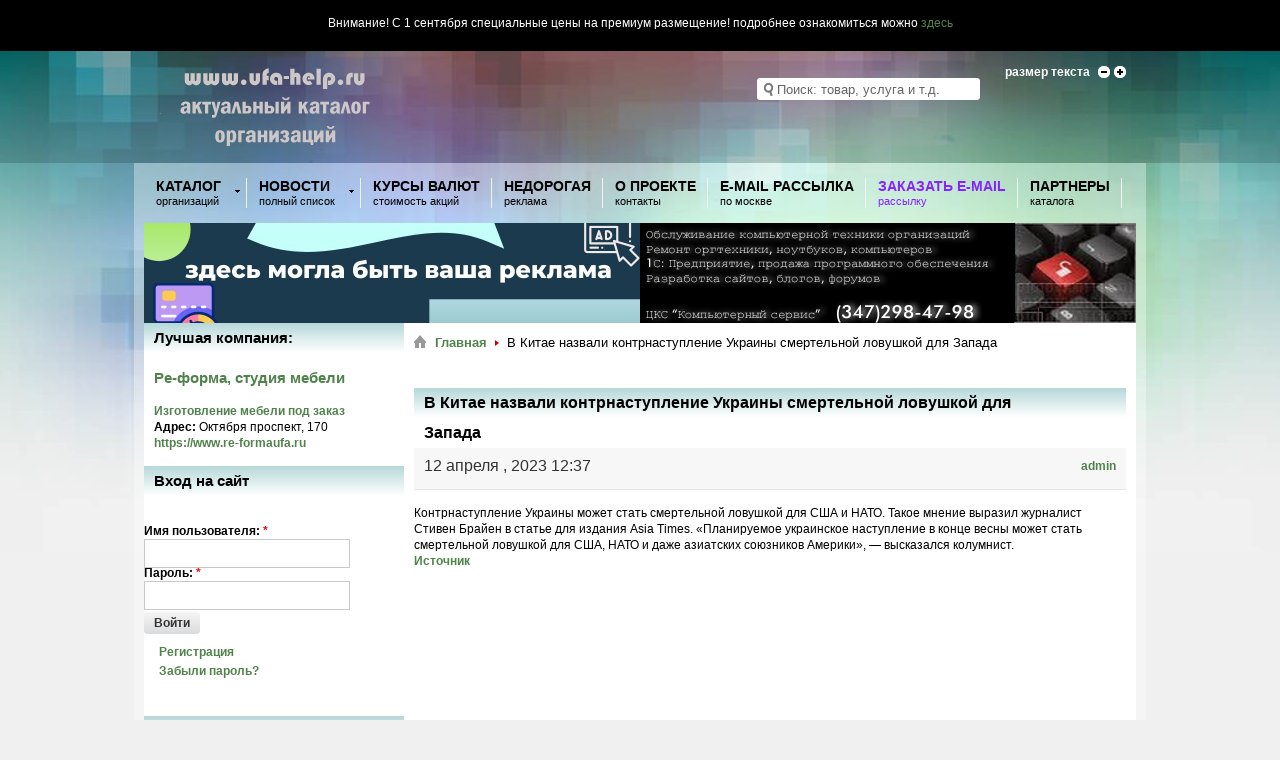

--- FILE ---
content_type: text/html; charset=utf-8
request_url: https://ufa-help.ru/content/%D0%B2-%D0%BA%D0%B8%D1%82%D0%B0%D0%B5-%D0%BD%D0%B0%D0%B7%D0%B2%D0%B0%D0%BB%D0%B8-%D0%BA%D0%BE%D0%BD%D1%82%D1%80%D0%BD%D0%B0%D1%81%D1%82%D1%83%D0%BF%D0%BB%D0%B5%D0%BD%D0%B8%D0%B5-%D1%83%D0%BA%D1%80%D0%B0%D0%B8%D0%BD%D1%8B-%D1%81%D0%BC%D0%B5%D1%80%D1%82%D0%B5%D0%BB%D1%8C%D0%BD%D0%BE%D0%B9-%D0%BB%D0%BE%D0%B2%D1%83%D1%88%D0%BA%D0%BE%D0%B9-%D0%B4%D0%BB%D1%8F-%D0%B7%D0%B0%D0%BF%D0%B0%D0%B4%D0%B0
body_size: 8317
content:

<!DOCTYPE html PUBLIC "-//W3C//DTD XHTML 1.0 Transitional//EN" "http://www.w3.org/TR/xhtml1/DTD/xhtml1-transitional.dtd">
<html xmlns="http://www.w3.org/1999/xhtml">
	<head>
<meta http-equiv="Content-Type" content="text/html; charset=utf-8" />
		<title>Интернет и СМИ | В Китае назвали контрнаступление Украины смертельной ловушкой для Запада</title>
		
		

		<meta http-equiv="Content-Type" content="text/html; charset=utf-8" />
<link rel="shortcut icon" href="/sites/default/files/iridium_favicon.jpg" type="image/x-icon" />
<meta name="keywords" content="каталог,справочник,организации,Уфа" />
		<script src="https://api-maps.yandex.ru/2.0-stable/?load=package.standard&lang=ru-RU" type="text/javascript"></script>
		<link type="text/css" rel="stylesheet" media="all" href="/sites/default/files/css/css_7046b085604de3d0ada5e3df508dde1b.css" />
		
		<script type="text/javascript" src="/sites/all/modules/jquery_update/replace/jquery.min.js?D"></script>
<script type="text/javascript" src="/misc/drupal.js?D"></script>
<script type="text/javascript" src="/sites/default/files/languages/ru_deea851b51b1fa17147186343ea386b1.js?D"></script>
<script type="text/javascript" src="/sites/all/modules/back_to_top/jquery.easing.1.3.js?D"></script>
<script type="text/javascript" src="/sites/all/modules/back_to_top/back_to_top.js?D"></script>
<script type="text/javascript" src="/sites/all/libraries/colorbox/colorbox/jquery.colorbox-min.js?D"></script>
<script type="text/javascript" src="/sites/all/modules/colorbox/js/colorbox.js?D"></script>
<script type="text/javascript" src="/sites/all/modules/colorbox/styles/default/colorbox_default_style.js?D"></script>
<script type="text/javascript" src="/sites/all/modules/lightbox2-6.x-1.11/lightbox2/js/auto_image_handling.js?D"></script>
<script type="text/javascript" src="/sites/all/modules/lightbox2-6.x-1.11/lightbox2/js/lightbox.js?D"></script>
<script type="text/javascript" src="/sites/all/modules/panels/js/panels.js?D"></script>
<script type="text/javascript">
<!--//--><![CDATA[//><!--
jQuery.extend(Drupal.settings, { "basePath": "/", "back_to_top": { "back_to_top_prevent_on_mobile": true, "back_to_top_button_type": "image" }, "colorbox": { "transition": "elastic", "speed": 350, "opacity": "0.85", "slideshow": false, "slideshowAuto": false, "slideshowSpeed": 2500, "slideshowStart": "", "slideshowStop": "", "current": "{current} of {total}", "previous": "« Prev", "next": "Next »", "close": "Close", "overlayClose": true, "maxWidth": "100%", "maxHeight": "100%" }, "lightbox2": { "rtl": "0", "file_path": "/(\\w\\w/)sites/default/files", "default_image": "/sites/all/modules/lightbox2-6.x-1.11/lightbox2/images/brokenimage.jpg", "border_size": 10, "font_color": "000", "box_color": "fff", "top_position": "", "overlay_opacity": "0.8", "overlay_color": "000", "disable_close_click": 1, "resize_sequence": 0, "resize_speed": 400, "fade_in_speed": 400, "slide_down_speed": 600, "use_alt_layout": 0, "disable_resize": 1, "disable_zoom": 0, "force_show_nav": 1, "show_caption": 1, "loop_items": 0, "node_link_text": "Подробности", "node_link_target": 0, "image_count": "Изображение !current из !total", "video_count": "Видео !current из !total", "page_count": "Страница !current из !total", "lite_press_x_close": "press \x3ca href=\"#\" onclick=\"hideLightbox(); return FALSE;\"\x3e\x3ckbd\x3ex\x3c/kbd\x3e\x3c/a\x3e to close", "download_link_text": "Скачать оригинал", "enable_login": false, "enable_contact": false, "keys_close": "c x 27", "keys_previous": "p 37", "keys_next": "n 39", "keys_zoom": "z", "keys_play_pause": "32", "display_image_size": "", "image_node_sizes": "(\\.thumbnail)", "trigger_lightbox_classes": "", "trigger_lightbox_group_classes": "img.inline,img.thumbnail, img.image-thumbnail", "trigger_slideshow_classes": "", "trigger_lightframe_classes": "", "trigger_lightframe_group_classes": "", "custom_class_handler": 0, "custom_trigger_classes": "", "disable_for_gallery_lists": 1, "disable_for_acidfree_gallery_lists": true, "enable_acidfree_videos": true, "slideshow_interval": 5000, "slideshow_automatic_start": true, "slideshow_automatic_exit": true, "show_play_pause": true, "pause_on_next_click": false, "pause_on_previous_click": true, "loop_slides": false, "iframe_width": 600, "iframe_height": 400, "iframe_border": 1, "enable_video": 0 } });
//--><!]]>
</script>
		
		
<meta http-equiv="Content-Type" content="text/html; _ISO" />


<link href="/sites/all/themes/rt_iridium_d6/css/template.css" rel="stylesheet" type="text/css" />
<link href="/sites/all/themes/rt_iridium_d6/css/style5.css" rel="stylesheet" type="text/css" />
<link href="/sites/all/themes/rt_iridium_d6/css/typography.css" rel="stylesheet" type="text/css" />

<link href="/sites/all/themes/rt_iridium_d6/css/menu-fusion.css" rel="stylesheet" type="text/css" />


<style type="text/css">
	
	div.wrapper { margin: 0 auto; width: 1012px; padding:0;}
	
	body { min-width:1012px;}
	/*body { min-width:".$template_real_width."px;}*/
	#inset-block-left { width:0px;padding:0;}
	#inset-block-right { width:0px;padding:0;}
	#maincontent-block { margin-right:0px;margin-left:0px;}
	
	.s-c-s .colmid { left:260px;}
	.s-c-s .colright { margin-left:-260px;}
	.s-c-s .col1pad { margin-left:260px;}
	.s-c-s .col2 { left:0px;width:260px;}
	.s-c-s .col3 { width:0px;}
	
	.s-c-x .colright { left:260px;}
	.s-c-x .col1wrap { right:260px;}
	.s-c-x .col1 { margin-left:260px;}
	.s-c-x .col2 { right:260px;width:260px;}
	
	.x-c-s .colright { margin-left:-0px;}
	.x-c-s .col1 { margin-left:0px;}
	.x-c-s .col3 { left:0px;width:0px;}
	
	a, #top-right ul li a:hover, .abstract-menu li a:hover, #main-content .cart_totals div, #roksearch_results .roksearch_odd-hover h3, #roksearch_results .roksearch_even-hover h3, #horiz-menu.splitmenu li:hover .item span, #horiz-menu.splitmenu li.active .item span, #horiz-menu.splitmenu li.active:hover .item span {color: #50834B}
	#main-body ul.menu li > a, #main-body ul.menu li > .separator, #main-body ul.menu li > .item, #main-body ul.menu li li > a, #main-body ul.menu li li > .separator, #main-body ul.menu li li > .item, #horiz-menu li > .item, body #horiz-menu li.root:hover > .item span, body #horiz-menu li.root.active > .item span, body #horiz-menu li.root.active:hover > .item span, .feature-block a .readon1-r {color: #50834B}	
	.pagination .page-active, .pagination .page-inactive:hover, .rokstories-layout4 .feature-block .feature-number-sub.active {background: #50834B}
	
</style>	




<!-- If JS_COMPAT IS OFF AND NOT IN THE DRUPAL ADMIN, USE MOOTOOLS JS SCRIPTS -->


	
		
				
		<link href="/sites/all/themes/rt_iridium_d6/css/general.css" rel="stylesheet" type="text/css" />

	</head>
	
	<body id="ff-iridium" class="f-default style5 full  iehandle">
	<!--Begin Top Advertisement-->
		<div id="top-advertisement">
		<div class="wrapper">
			
	<div class="moduletable">

				<p>Внимание! С 1 сентября специальные цены на премиум размещение! подробнее ознакомиться можно <a href="/content/%D1%80%D0%B5%D0%BA%D0%BB%D0%B0%D0%BC%D0%B0">здесь</a></p>
	

	</div>

		</div>
	</div>
		<!--End Top Advertisement-->
	<div id="bg-tile"><div id="bg-main">
	<!--Begin Header-->
	<div id="header">
		<div class="wrapper">
			<div class="padding">
				<!--Begin Logo-->
								<div class="logo-module">
											<a href="/" id="logo"></a>
									</div>
								<!--End Logo-->
								<div id="top-right-surround">
										<div id="accessibility">
						<div class="textsizer-desc">размер текста</div>
						<div id="buttons">
							<a href="?fontsize=larger&page=32448" title="" class="large"><span class="button png">&nbsp;</span></a>
							<a href="?fontsize=smaller&page=32448" title="" class="small"><span class="button png">&nbsp;</span></a>
						</div>
					</div>
															<!--Begin Search-->
											<div id="searchmod">
							<div class="moduletable"><div id="searchmod-surround">
<form action="/content/%D0%B2-%D0%BA%D0%B8%D1%82%D0%B0%D0%B5-%D0%BD%D0%B0%D0%B7%D0%B2%D0%B0%D0%BB%D0%B8-%D0%BA%D0%BE%D0%BD%D1%82%D1%80%D0%BD%D0%B0%D1%81%D1%82%D1%83%D0%BF%D0%BB%D0%B5%D0%BD%D0%B8%D0%B5-%D1%83%D0%BA%D1%80%D0%B0%D0%B8%D0%BD%D1%8B-%D1%81%D0%BC%D0%B5%D1%80%D1%82%D0%B5%D0%BB%D1%8C%D0%BD%D0%BE%D0%B9-%D0%BB%D0%BE%D0%B2%D1%83%D1%88%D0%BA%D0%BE%D0%B9-%D0%B4%D0%BB%D1%8F-%D0%B7%D0%B0%D0%BF%D0%B0%D0%B4%D0%B0"  accept-charset="UTF-8" method="post" id="search-block-form">
<div><div class="container-inline">
  <div class="form-item" id="edit-search-block-form-1-wrapper">
 <input type="text" maxlength="128" name="search_block_form" id="edit-search-block-form-1" size="20" value="Поиск: товар, услуга и т.д." onblur="if (this.value == &#039;&#039;) {this.value = &#039;Поиск: товар, услуга и т.д.&#039;;}" onfocus="if (this.value == &#039;Поиск: товар, услуга и т.д.&#039;) {this.value = &#039;&#039;;}" class="form-text" />
</div>
<button type="submit" name="op" id="edit-submit" value="Поиск"  class="Button form-submit"><div class="readon-wrap1"><div class="readon1-l"></div><a class="readon-main"><span class="readon1-m"><span class="readon1-r">Поиск</span></span></a></div></button><input type="hidden" name="form_build_id" id="form-3464f8bc67027eadaa7b61163ae06e41" value="form-3464f8bc67027eadaa7b61163ae06e41"  />
<input type="hidden" name="form_id" id="edit-search-block-form" value="search_block_form"  />
</div>

</div></form>
</div>

</div>
						</div>
										<!--End Search-->
				</div>
							</div>
		</div>
	</div>
	<!--End Header-->
	<div class="wrapper">
		<!--Begin Horizontal Menu-->
				<div id="horiz-menu" class="fusion">
			<div class="wrapper">
				<div class="padding">
					<div id="horizmenu-surround">
											<ul class="menutop level1"><li class="item1 parent  root" id=""><a class='daddy item bullet  subtext' href='/catalog'><span>Каталог<em> организаций</em></span></a><div class="fusion-submenu-wrapper level2 columns2"><div class="drop-top"></div><ul class="level2 columns2"><li class=""><a class='daddy  item bullet' href='/catalog/аварийные-справочные-экстренные-службы'><span>Аварийные / справочные / экстренные службы<em></em></span></a></li>
<li class=""><a class='daddy  item bullet' href='/catalog/автосервис-автотовары'><span>Автосервис / Автотовары<em></em></span></a></li>
<li class=""><a class='orphan item bullet' href='/catalog/город-власть'><span>Город / Власть<em></em></span></a></li>
<li class=""><a class='daddy  item bullet' href='/catalog/досуг-развлечения-общественное-питание'><span>Досуг / Развлечения / Общественное питание<em></em></span></a></li>
<li class=""><a class='daddy  item bullet' href='/catalog/интернет-связь-информационные-технологии'><span>Интернет / Связь / Информационные технологии<em></em></span></a></li>
<li class=""><a class='orphan item bullet' href='/catalog/коммунальные-бытовые-ритуальные-услуги'><span>Коммунальные / бытовые / ритуальные услуги<em></em></span></a></li>
<li class=""><a class='daddy  item bullet' href='/catalog/компьютеры-бытовая-техника-офисная-техника'><span>Компьютеры / Бытовая техника / Офисная техника<em></em></span></a></li>
<li class=""><a class='daddy  item bullet' href='/catalog/культура-искусство-религия'><span>Культура / Искусство / Религия<em></em></span></a></li>
<li class=""><a class='daddy  item bullet' href='/catalog/мебель-материалы-фурнитура'><span>Мебель / Материалы / Фурнитура<em></em></span></a></li>
<li class=""><a class='daddy  item bullet' href='/catalog/медицина-здоровье-красота'><span>Медицина / Здоровье / Красота<em></em></span></a></li>
<li class=""><a class='daddy  item bullet' href='/catalog/металлы-топливо-химия'><span>Металлы / Топливо / Химия<em></em></span></a></li>
<li class=""><a class='daddy  item bullet' href='/catalog/оборудование-инструмент'><span>Оборудование / Инструмент<em></em></span></a></li>
<li class=""><a class='daddy  item bullet' href='/catalog/образование-работа-карьера'><span>Образование / Работа / Карьера<em></em></span></a></li>
<li class=""><a class='orphan item bullet' href='/catalog/одежда-обувь'><span>Одежда / Обувь<em></em></span></a></li>
<li class=""><a class='orphan item bullet' href='/catalog/охрана-безопасность'><span>Охрана / Безопасность<em></em></span></a></li>
<li class=""><a class='orphan item bullet' href='/catalog/продукты-питания-напитки'><span>Продукты питания / Напитки<em></em></span></a></li>
<li class=""><a class='daddy  item bullet' href='/catalog/реклама-полиграфия-сми'><span>Реклама / Полиграфия / СМИ<em></em></span></a></li>
<li class=""><a class='daddy  item bullet' href='/catalog/спорт-отдых-туризм'><span>Спорт / Отдых / Туризм<em></em></span></a></li>
<li class=""><a class='daddy  item bullet' href='/catalog/строительные-отделочные-материалы'><span>Строительные / отделочные материалы<em></em></span></a></li>
<li class=""><a class='daddy  item bullet' href='/catalog/строительство-недвижимость-ремонт'><span>Строительство / Недвижимость / Ремонт<em></em></span></a></li>
<li class=""><a class='daddy  item bullet' href='/catalog/текстиль-предметы-интерьера'><span>Текстиль / Предметы интерьера<em></em></span></a></li>
<li class=""><a class='daddy  item bullet' href='/catalog/товары-для-животных-ветеринария'><span>Товары для животных / Ветеринария<em></em></span></a></li>
<li class=""><a class='daddy  item bullet' href='/catalog/торговые-комплексы-спецмагазины'><span>Торговые комплексы / Спецмагазины<em></em></span></a></li>
<li class=""><a class='daddy  item bullet' href='/catalog/транспорт-грузоперевозки'><span>Транспорт / Грузоперевозки<em></em></span></a></li>
<li class=""><a class='orphan item bullet' href='/catalog/хозтовары-канцелярия-упаковка'><span>Хозтовары / Канцелярия / Упаковка<em></em></span></a></li>
<li class=""><a class='daddy  item bullet' href='/catalog/электроника-электротехника'><span>Электроника / Электротехника<em></em></span></a></li>
<li class=""><a class='daddy  item bullet' href='/catalog/юридические-финансовые-бизнес-услуги'><span>Юридические / финансовые / бизнес-услуги<em></em></span></a></li>
</ul></div></li>
<li class="item1 parent  root" id=""><a class='daddy item bullet  subtext' href='/tags'><span>Новости<em>полный список</em></span></a><div class="fusion-submenu-wrapper level2 columns2"><div class="drop-top"></div><ul class="level2 columns2"><li class=""><a class='orphan item bullet' href='/tags/69-я-параллель'><span>69-я параллель<em></em></span></a></li>
<li class=""><a class='orphan item bullet' href='/tags/бизнес'><span>Бизнес<em></em></span></a></li>
<li class=""><a class='orphan item bullet' href='/tags/бывший-ссср'><span>Бывший СССР<em></em></span></a></li>
<li class=""><a class='orphan item bullet' href='/tags/в-москве'><span>В Москве<em></em></span></a></li>
<li class=""><a class='orphan item bullet' href='/tags/в-россии'><span>В России<em></em></span></a></li>
<li class=""><a class='orphan item bullet' href='/tags/в-мире'><span>В мире<em></em></span></a></li>
<li class=""><a class='orphan item bullet' href='/tags/власть'><span>Власть<em></em></span></a></li>
<li class=""><a class='orphan item bullet' href='/tags/европа'><span>Европа<em></em></span></a></li>
<li class=""><a class='orphan item bullet' href='/tags/забота-о-себе'><span>Забота о себе<em></em></span></a></li>
<li class=""><a class='orphan item bullet' href='/tags/из-жизни'><span>Из жизни<em></em></span></a></li>
<li class=""><a class='orphan item bullet' href='/tags/инопресса'><span>Инопресса<em></em></span></a></li>
<li class=""><a class='orphan item bullet' href='/tags/интернет-и-сми'><span>Интернет и СМИ<em></em></span></a></li>
<li class=""><a class='orphan item bullet' href='/tags/криминал'><span>Криминал<em></em></span></a></li>
<li class=""><a class='orphan item bullet' href='/tags/культура'><span>Культура<em></em></span></a></li>
<li class=""><a class='orphan item bullet' href='/tags/медицина'><span>Медицина<em></em></span></a></li>
<li class=""><a class='orphan item bullet' href='/tags/мир'><span>Мир<em></em></span></a></li>
<li class=""><a class='orphan item bullet' href='/tags/мнения'><span>Мнения<em></em></span></a></li>
<li class=""><a class='orphan item bullet' href='/tags/москва'><span>Москва<em></em></span></a></li>
<li class=""><a class='orphan item bullet' href='/tags/моя-страна'><span>Моя страна<em></em></span></a></li>
<li class=""><a class='orphan item bullet' href='/tags/наука-и-техника'><span>Наука и техника<em></em></span></a></li>
<li class=""><a class='orphan item bullet' href='/tags/недвижимость'><span>Недвижимость<em></em></span></a></li>
<li class=""><a class='orphan item bullet' href='/tags/общество'><span>Общество<em></em></span></a></li>
<li class=""><a class='orphan item bullet' href='/tags/путешествия'><span>Путешествия<em></em></span></a></li>
<li class=""><a class='orphan item bullet' href='/tags/регионы'><span>Регионы<em></em></span></a></li>
<li class=""><a class='orphan item bullet' href='/tags/религия-и-общество'><span>Религия и общество<em></em></span></a></li>
<li class=""><a class='orphan item bullet' href='/tags/россия'><span>Россия<em></em></span></a></li>
<li class=""><a class='orphan item bullet' href='/tags/силовые-структуры'><span>Силовые структуры<em></em></span></a></li>
<li class=""><a class='orphan item bullet' href='/tags/спорт'><span>Спорт<em></em></span></a></li>
<li class=""><a class='orphan item bullet' href='/tags/среда-обитания'><span>Среда обитания<em></em></span></a></li>
<li class=""><a class='orphan item bullet' href='/tags/технологии'><span>Технологии<em></em></span></a></li>
<li class=""><a class='orphan item bullet' href='/tags/хоккей'><span>Хоккей<em></em></span></a></li>
<li class=""><a class='orphan item bullet' href='/tags/ценности'><span>Ценности<em></em></span></a></li>
<li class=""><a class='orphan item bullet' href='/tags/экономика'><span>Экономика<em></em></span></a></li>
</ul></div></li>
<li class="item1 root" id=""><a class='orphan item bullet  subtext' href='/content/курсы-валют'><span>Курсы валют<em>стоимость акций</em></span></a></li>
<li class="item1 root" id=""><a class='orphan item bullet  subtext' href='/content/реклама'><span>Недорогая<em>Реклама</em></span></a></li>
<li class="item1 root" id=""><a class='orphan item bullet  subtext' href='/content/о-проекте'><span>О проекте<em>контакты</em></span></a></li>
<li class="item1 root" id=""><a class='orphan item bullet  subtext' href='/content/по-москве'><span>E-mail рассылка<em>по москве</em></span></a></li>
<li class="item1 root" id=""><a class='orphan item bullet  viii subtext' href='https://ufa-help.ru/informations'><span>ЗАКАЗАТЬ E-MAIL<em>РАССЫЛКУ</em></span></a></li>
<li class="item1 root" id=""><a class='orphan item bullet  subtext' href='/content/каталога'><span>Партнеры<em>Каталога</em></span></a></li>
</ul>										</div>
				<div class="clr"></div>
				</div>
			</div>
		</div>
				<!--End Horizontal Menu-->
		<div id="main-trans-top">
		<!--Begin Showcase-->
				
				<div id="showmodules2" class="spacer w99">
			<div class="feature-module">
				<div class="block first">
<div class="flush">

	<div class="moduletable">



		<div class="module-padding">

		<table cellpadding=0 cellspacing=0 border=0>
<tr><td>
<a href="/content/реклама"><img width=496 src="/sites/default/files/baners/new_ban.jpeg"></a></td>
<td><a href="/content/реклама"><img src="/sites/default/files/baners/top01001.png"></a></td></tr></table>	</div>
	

	</div>

</div>
</div>
			</div>
		</div>
				<!--End Showcase-->
		</div>
		<div id="main-trans">
		<!--Begin Main Body-->
		<div id="main-body">
			<div id="main-content" class="s-c-x">
			    <div class="colmask leftmenu">
			        <div class="colmid">
			    	    <div class="colright">
					       <!--Begin Main Column (col1wrap)-->   
						    <div class="col1wrap">
						        <div class="col1pad">
						            <div class="col1">
								        <div id="maincol">
											<div id="main-content-surround">
														    									<div id="breadcrumbs">
													<a href="/" id="breadcrumbs-home"></a>
		    										<span class="breadcrumbs pathway"><a href="/">Главная</a><img src="/sites/all/themes/rt_iridium_d6/images/arrow.png" alt="" /><span class="no-link">В Китае назвали контрнаступление Украины смертельной ловушкой для Запада</span></span>		    									</div>
		    																					
												
															    										
																    									<div class="bodycontent">
			    													    													    										<div id="maincontent-block">
																														
															<!-- Begin Messages -->
																		
															<!-- End Messages -->
															
																															
																<!-- Begin Admin Tabs -->
																																															  	<!-- End Admin Tabs -->
																
																<div id="node-32448" class="node clear-block">
	
	<div class="full-article">
		<div class="module-tm">
			<div class="module-tl"></div>
			<div class="module-tr"></div>
		</div>
		
		<div class="module-inner">

			<div class="article-rel-wrapper">
				<h2 class="contentheading">В Китае назвали контрнаступление Украины смертельной ловушкой для Запада</h2>
			</div>
					  
				
				  		
				<div class="article-info-surround">
					<div class="article-info-right">
						<span class="createdby"><a href="/users/admin" title="Информация о пользователе.">admin</a></span>
					</div>
					<div class="iteminfo">
	
						<div class="article-info-left">
							<span class="createdate">
							
								<span class="date1">12 апреля , 2023 12:37</span>
							</span>
							<div class="clr"></div>
						</div>
	
					</div>
				</div>
			
				

							
			
			
			
    Контрнаступление Украины может стать смертельной ловушкой для США и НАТО. Такое мнение выразил журналист Стивен Брайен в статье для издания Asia Times. «Планируемое украинское наступление в конце весны может стать смертельной ловушкой для США, НАТО и даже азиатских союзников Америки», — высказался колумнист.  
  			    
	           
	        <br>
			<a href="https://lenta.ru/news/2023/04/12/lovushka/">Источник</a>
			
		</div>
		
		<div class="module-bm">
			<div class="module-bl"></div>
			<div class="module-br"></div>
		</div>

		
	</div>
	<br /><br />
    

</div>
																
																														
															
															
																		    										</div>
			    									</div>
			    									<div class="clr"></div>
			       												       							
											</div>
										</div>    
									</div>
						        </div>
						    </div>
						    <!--End Main Column (col1wrap)-->
					        <!--Begin Left Column (col2)-->
					        						    <div class="col2">
								<div id="leftcol">
																			<div class="moduletable">



			<div class="style-h3"><h3 class="module-title">Лучшая компания:</h3></div>
		<div class="module-inner">

		<div class="view view-Best view-id-Best view-display-id-block_1 view-dom-id-1">
    
  
  
      <div class="view-content">
        <div class="views-row views-row-1 views-row-odd views-row-first views-row-last">
      
  <div class="views-field-title">
                <span class="field-content"><a href="/content/%D1%80%D0%B5-%D1%84%D0%BE%D1%80%D0%BC%D0%B0-%D1%81%D1%82%D1%83%D0%B4%D0%B8%D1%8F-%D0%BC%D0%B5%D0%B1%D0%B5%D0%BB%D0%B8"><h3><b>Ре-форма, студия мебели</b></h3></a></span>
  </div>
  
  <div class="views-field-field-razdel2-value">
                <span class="field-content"><a href="/catalog/%D0%BC%D0%B5%D0%B1%D0%B5%D0%BB%D1%8C-%D0%BC%D0%B0%D1%82%D0%B5%D1%80%D0%B8%D0%B0%D0%BB%D1%8B-%D1%84%D1%83%D1%80%D0%BD%D0%B8%D1%82%D1%83%D1%80%D0%B0/%D0%B8%D0%B7%D0%B3%D0%BE%D1%82%D0%BE%D0%B2%D0%BB%D0%B5%D0%BD%D0%B8%D0%B5-%D0%BC%D0%B5%D0%B1%D0%B5%D0%BB%D0%B8-%D0%BF%D0%BE%D0%B4-%D0%B7%D0%B0%D0%BA%D0%B0%D0%B7" rel="tag" title="">Изготовление мебели под заказ</a></span>
  </div>
  
  <div class="views-field-field-adres-value">
                <span class="field-content"><b>Адрес: </b>Октября проспект, 170</span>
  </div>
  
  <div class="views-field-field-sait-value">
                <span class="field-content"><a href="https://www.re-formaufa.ru" target="_blank">https://www.re-formaufa.ru</a></span>
  </div>
  </div>
    </div>
  
  
  
  
  
  
</div> 	</div>
	

	</div>


	<div class="moduletable">



			<div class="style-h3"><h3 class="module-title">Вход на сайт</h3></div>
		<div class="module-inner">

		<form action="/content/%D0%B2-%D0%BA%D0%B8%D1%82%D0%B0%D0%B5-%D0%BD%D0%B0%D0%B7%D0%B2%D0%B0%D0%BB%D0%B8-%D0%BA%D0%BE%D0%BD%D1%82%D1%80%D0%BD%D0%B0%D1%81%D1%82%D1%83%D0%BF%D0%BB%D0%B5%D0%BD%D0%B8%D0%B5-%D1%83%D0%BA%D1%80%D0%B0%D0%B8%D0%BD%D1%8B-%D1%81%D0%BC%D0%B5%D1%80%D1%82%D0%B5%D0%BB%D1%8C%D0%BD%D0%BE%D0%B9-%D0%BB%D0%BE%D0%B2%D1%83%D1%88%D0%BA%D0%BE%D0%B9-%D0%B4%D0%BB%D1%8F-%D0%B7%D0%B0%D0%BF%D0%B0%D0%B4%D0%B0?destination=node%2F32448"  accept-charset="UTF-8" method="post" id="user-login-form">
<div><div class="form-item" id="edit-name-wrapper">
 <label for="edit-name">Имя пользователя: <span class="form-required" title="Обязательно для заполнения.">*</span></label>
 <input type="text" maxlength="60" name="name" id="edit-name" size="15" value="" class="form-text required" />
</div>
<div class="form-item" id="edit-pass-wrapper">
 <label for="edit-pass">Пароль: <span class="form-required" title="Обязательно для заполнения.">*</span></label>
 <input type="password" name="pass" id="edit-pass"  maxlength="60"  size="15"  class="form-text required" />
</div>
<button type="submit" name="op" id="edit-submit-1" value="Войти"  class="Button form-submit"><div class="readon-wrap1"><div class="readon1-l"></div><a class="readon-main"><span class="readon1-m"><span class="readon1-r">Войти</span></span></a></div></button><div class="item-list"><ul><li class="first"><a href="/user/register" title="Регистрация">Регистрация</a></li>
<li class="last"><a href="/user/password" title="Запросить новый пароль по электронной почте.">Забыли пароль?</a></li>
</ul></div><input type="hidden" name="form_build_id" id="form-e9f48687f0b93dde75c9daf48434a87d" value="form-e9f48687f0b93dde75c9daf48434a87d"  />
<input type="hidden" name="form_id" id="edit-user-login-block" value="user_login_block"  />

</div></form>
	</div>
	

	</div>


	<div class="moduletable">



			<div class="style-h3"><h3 class="module-title">Надежная компания:</h3></div>
		<div class="module-inner">

		<div class="view view-Best view-id-Best view-display-id-block_2 view-dom-id-2">
    
  
  
      <div class="view-content">
        <div class="views-row views-row-1 views-row-odd views-row-first views-row-last">
      
  <div class="views-field-title">
                <span class="field-content"><a href="/content/%D1%80%D0%B5-%D1%84%D0%BE%D1%80%D0%BC%D0%B0-%D1%81%D1%82%D1%83%D0%B4%D0%B8%D1%8F-%D0%BC%D0%B5%D0%B1%D0%B5%D0%BB%D0%B8"><h3><b>Ре-форма, студия мебели</b></h3></a></span>
  </div>
  
  <div class="views-field-field-razdel2-value">
                <span class="field-content"><a href="/catalog/%D0%BC%D0%B5%D0%B1%D0%B5%D0%BB%D1%8C-%D0%BC%D0%B0%D1%82%D0%B5%D1%80%D0%B8%D0%B0%D0%BB%D1%8B-%D1%84%D1%83%D1%80%D0%BD%D0%B8%D1%82%D1%83%D1%80%D0%B0/%D0%B8%D0%B7%D0%B3%D0%BE%D1%82%D0%BE%D0%B2%D0%BB%D0%B5%D0%BD%D0%B8%D0%B5-%D0%BC%D0%B5%D0%B1%D0%B5%D0%BB%D0%B8-%D0%BF%D0%BE%D0%B4-%D0%B7%D0%B0%D0%BA%D0%B0%D0%B7" rel="tag" title="">Изготовление мебели под заказ</a></span>
  </div>
  
  <div class="views-field-field-adres-value">
                <span class="field-content"><b>Адрес: </b>Октября проспект, 170</span>
  </div>
  
  <div class="views-field-field-sait-value">
                <span class="field-content"><a href="https://www.re-formaufa.ru" target="_blank">https://www.re-formaufa.ru</a></span>
  </div>
  </div>
    </div>
  
  
  
  
  
  
</div> 	</div>
	

	</div>


	<div class="moduletable">



		<div class="module-inner">

		<a href="/content/реклама"><img src="/sites/default/files/baners/left01002.png"></a>
<a href="/content/реклама"><img src="/sites/default/files/baners/left01001.png"></a>	</div>
	

	</div>


	<div class="moduletable">



		<div class="module-inner">

		<p><a href="https://clck.yandex.ru/redir/dtype=stred/pid=7/cid=1228/*https://pogoda.yandex.ru/ufa"><img src="httsp://info.weather.yandex.net/ufa/4_white.ru.png" alt="" border="0" style="display: block; margin-left: auto; margin-right: auto;"><img src="https://clck.yandex.ru/click/dtype=stred/pid=7/cid=1227/*https://img.yandex.ru/i/pix.gif" alt="" width="1" height="1" border="0"></a></p>	</div>
	

	</div>


									
								</div>
						    </div>
						     
						    <!--End Left Column (col2)-->
						    <!--Begin Right Column (col3)-->
						     
						    <!--End Right Column (col3)-->
						</div>
					</div>
				</div>
			</div>
					</div>
		<!--End Main Body-->
	</div>
	</div>
	<!--Begin Main Bottom-->
		
	<!--End Main Bottom-->
	<!--Begin Footer-->
		<div class="wrapper">
		<div id="main-trans2">
			<div id="footer">
				<div id="footer-bg"><div id="footer-bg2">
										<!--Begin Copyright Section-->
										<div class="copyright-block">
										<div class="footer-mod">
						
	<div class="moduletable">

				<p style="text-align: center;"><span style="font-size: small;"><a href="/content/soglasie">Обработка персональных данных</a> |&nbsp;<a href="/content/privacy-pol">Политика конфиденциальности</a> | <a href="content/soglasie"></a><a href="/content/о-проекте">Реквизиты</a>&nbsp;| <a href="/content/refund">Правила возврата услуг</a>&nbsp;| <a href="/content/payment-methods">Способы оплаты</a><br></span></p>
	

	</div>


 						</div>
															<div id="top-button"><a href="#" id="top-scroll" class="top-button-desc">Наверх</a></div>
										<div align="center">
					 <!-- Yandex.Metrika counter -->

</div>
										<!--End Copyright Section-->
				</div></div>
			</div>
		</div>
	</div>
		<!--End Footer-->
	<!--Begin Bottom Advertisment-->
		<!--End Bottom Advertisment-->	
		</div></div>
	
		<script type="text/javascript">

  var _gaq = _gaq || [];
  _gaq.push(['_setAccount', 'UA-43974112-1']);
  _gaq.push(['_trackPageview']);

  (function() {
    var ga = document.createElement('script'); ga.type = 'text/javascript'; ga.async = true;
    ga.src = ('https:' == document.location.protocol ? 'https://ssl' : 'http://www') + '.google-analytics.com/ga.js';
    var s = document.getElementsByTagName('script')[0]; s.parentNode.insertBefore(ga, s);
  })();

</script>
	</body>
</html>

--- FILE ---
content_type: text/css
request_url: https://ufa-help.ru/sites/all/themes/rt_iridium_d6/css/template.css
body_size: 43585
content:
/**
 * @version		1.5.3 August 18, 2010
 * @author		RocketTheme, LLC http://www.rockettheme.com
 * @copyright 	Copyright (C) 2007 - 2010 RocketTheme, LLC
 * @license		http://www.rockettheme.com/legal/license.php RocketTheme Proprietary Use License
 */
/* This is the Main template logo, Edit this to match the width and height of your new logo image */
#logo {width: 240px;height: 80px;}


/* Template Custom Fonts */
@font-face {font-family: Bebas;src: url(../fonts/Bebas.eot);}
@font-face {font-family: Continuum;src: url(../fonts/Continuum-Regular.eot);}
@font-face {font-family: Continuum;src: url(../fonts/Continuum-Bold.eot);font-weight:bold;}
@font-face {font-family: "Bebas";src:local("Bebas"), url(../fonts/Bebas.ttf) format("truetype");}
@font-face {font-family: "Continuum";src:local("Continuum"), url(../fonts/Continuum-Regular.ttf) format("truetype");}
@font-face {font-family: "Continuum";src:local("Continuum"), url(../fonts/Continuum-Bold.ttf) format("truetype");font-weight:bold;}

/* Font Family Settings */
#ff-iridium, a.iridium, #ff-iridium #horiz-menu li li span, #ff-iridium input.button {font-family: Helvetica,Arial,sans-serif;}
#ff-iridium #horiz-menu li span, #ff-iridium .date-block, #ff-iridium h1, #ff-iridium h2, #ff-iridium h3, #ff-iridium h4, #ff-iridium h5, #ff-iridium .roktabs-links, #ff-iridium .feature-block span.feature-title {font-family: Geneva,Tahoma,Arial,sans-serif;}
#ff-bebas, a.bebas, #ff-bebas #horiz-menu li li span, #ff-bebas h3.showtext, #ff-bebas input.button  {font-family: Helvetica,Arial,sans-serif;}
#ff-bebas .date-block, #ff-bebas h1, #ff-bebas h2, #ff-bebas h3, #ff-bebas h4, #ff-bebas h5, #ff-bebas .feature-block span.feature-title {font-family: Bebas,Helvetica,Arial,sans-serif;}
#ff-continuum, a.continuum, #ff-continuum #horiz-menu li li span, #ff-continuum h3.showtext, #ff-continuum input.button  {font-family: Helvetica,Arial,sans-serif;}
#ff-continuum .date-block, #ff-continuum h1, #ff-continuum h2, #ff-continuum h3, #ff-continuum h4, #ff-continuum h5, #ff-continuum .feature-block span.feature-title {font-family: Continuum,Helvetica,Arial,sans-serif;}
#ff-optima, a.optima, #ff-optima input.button {font-family: Optima, Lucida, 'MgOpen Cosmetica', 'Lucida Sans Unicode', sans-serif;}
#ff-geneva, a.geneva, #ff-geneva input.button  {font-family: Geneva, Tahoma, "Nimbus Sans L", sans-serif;}
#ff-helvetica, a.helvetica, #ff-helvetica input.button  {font-family: Helvetica, Arial, FreeSans, sans-serif;}
#ff-lucida, a.lucida, #ff-lucida input.button  {font-family: "Lucida Grande",Helvetica,Verdana,sans-serif;}
#ff-georgia, a.georgia, #ff-georgia input.button  {font-family: Georgia, sans-serif;}
#ff-trebuchet, a.trebuchet, #ff-trebuchet input.button  {font-family: "Trebuchet MS", sans-serif;}
#ff-palatino, a.palatino, #ff-palatino input.button  {font-family: "Palatino Linotype", "Book Antiqua", Palatino, "Times New Roman", Times, serif;}
#ff-georgia #horiz-menu .menutop li li .item, #ff-optima #horiz-menu .menutop li li .item {font-size: 12px;}

/* Core Formatting */
html {height: 100%;margin-bottom: 1px;}
body {margin: 0;line-height: 135%;}
form {margin: 0;padding: 0;}
body.f-small, body#ff-optima.f-small, body#ff-georgia.f-small {font-size: 11px;}
body, body.f-default {font-size: 12px;}
body#ff-optima, body#ff-optima.f-default, body#ff-georgia, body#ff-georgia.f-default {font-size: 13px;}
body.f-large, body#ff-optima.f-large, body#ff-georgia.f-large {font-size: 14px;}
p {margin-top: 10px;margin-bottom: 15px;}
h1, h2, h3, h4, h5 {padding-bottom: 5px;margin: 25px 0 10px 0;font-weight: normal;line-height: 135%;}
h1 {font-size: 250%;}
h2 {font-size: 200%;}
h3 {font-size: 175%;}
h4 {font-size: 120%;line-height: 130%;}
h5 {font-size: 120%;text-transform: uppercase;}
a {text-decoration: none;outline: none;}
a:hover {text-decoration: underline;}
.clr, .clear {clear: both;}
.rokradios, .rokchecks {padding: 1px 5px 7px 24px;line-height: 120%;}
#header .rokradios {background-position: 0 0;background-repeat: no-repeat;}
#header .rokradios-active {background-position: 0 -125px;background-repeat: no-repeat;}
#header .rokchecks {background-position: 0 -258px;background-repeat: no-repeat;}
#header .rokchecks-active {background-position: 0 -399px;background-repeat: no-repeat;}
.rokradios {background-position: 0 -451px;background-repeat: no-repeat;}
.rokradios-active {background-position: 0 -679px;background-repeat: no-repeat;}
.rokchecks {background-position: 0 -1347px;background-repeat: no-repeat;}
.rokchecks-active {background-position: 0 -1575px;background-repeat: no-repeat;}
.inset .rokradios, #footer .rokradios, .hilite2 .rokradios {background-position: 0 0;background-repeat: no-repeat;}
.inset .rokradios-active, #footer .rokradios-active, .hilite2 .rokradios-active {background-position: 0 -227px;background-repeat: no-repeat;}
.inset .rokchecks, #footer .rokchecks, .hilite2 .rokchecks {background-position: 0 -897px;background-repeat: no-repeat;}
.inset .rokchecks-active, #footer .rokchecks-active, .hilite2 .rokchecks-active {background-position: 0 -1125px;background-repeat: no-repeat;}

/* Header */
#header .padding {padding: 15px 20px 17px 20px;overflow: hidden;}
#logo {float: left;margin: 0 25px 0 0;}
.logo-module {width: 275px;float: left;overflow: hidden;}
.logo-module .moduletable {clear: both;}
.banner-module .moduletable {margin: 0;padding: 0 20px;float: right;}
.banner-module, .feature-module {overflow: hidden;}
#top-right-surround {width: 55%;float: right;}
#top-right {float: right;height: 14px;}
#top-right .moduletable {padding: 0;font-size: 12px;}
#top-right ul {margin: 0;padding: 0;}
#top-right ul li {margin: 0 0 0 20px;padding: 0;list-style: none;float: right;font-weight: bold;line-height: 100%;}
#top-right ul li a:hover {text-decoration: none;}
#accessibility {height: 14px;float: right;margin-left: 25px;}
.textsizer-desc {display: block;float: left;text-align: left;margin-right: 8px;font-weight: bold;line-height: 100%;font-size: 12px;}
#accessibility a {text-decoration: none; cursor: pointer;}
#accessibility #buttons {float: left;height:12px;overflow:hidden;}
#accessibility .button {display: block;float: right;width: 12px;height: 12px;}
#accessibility a.small .button {margin-right: 4px;}
a.large .button, a.small .button, a.large:hover .button, a.small:hover .button {background-position: -17px -56px;background-repeat: no-repeat;}
a.small .button {background-position: 0 -56px;background-repeat: no-repeat;}
a.large:hover .button {background-position: -17px -39px;background-repeat: no-repeat;}
a.small:hover .button {background-position: 0 -39px;background-repeat: no-repeat;}
#top-advertisement, #bottom-advertisement {text-align: center;}
#top-advertisement .moduletable {padding: 5px 5px 5px 5px;}

/* Horizontal Menu */
#horiz-menu {display: block;height: 60px;margin: 0;}
#horiz-menu .padding {padding: 0 10px;}
#horizmenu-surround {position: relative;}
#horiz-menu ul {float: left;}
#horiz-menu ul, #horiz-menu ul.columns2 {background-position: 50% 100%;background-repeat: no-repeat;}
#horiz-menu .drop-top, #horiz-menu .columns2 > .drop-top {background-position: 50% 0;background-repeat: no-repeat;}

/* Main Layout */
#main-trans {padding: 0 10px 10px 10px;}
#main-trans-top {padding: 0 10px;}
.colmask {clear:both;overflow:hidden;position:relative;width:100%;}
.col1wrap {padding-bottom:2em;}
#maincol {position: relative;padding: 0;}
.wrapper {position:relative;}
#main-content a, #main-content .separator, #main-content .item {font-weight: bold;}
.blog .module-inner, .full-article .module-inner, .blog .article_row, .blog .leading {/*padding: 0;*/}
#maincontent-block {padding: 10px 10px 0 10px;}
body #inset-block-right {float: right;padding-top: 10px;}
body #inset-block-left {float: left;padding-top: 10px;}
table.mainbody, table.blog {width: 100%;border: 0;padding: 0;}
.spacer .block {float: left;}

/* s-c-s (Sidebar-Content-Sidebar) */
.s-c-s .colmid {float:left;position:relative;width:200%;}
.s-c-s .colright {float:left;left:50%;position:relative;width:100%;}
.s-c-s .col1wrap {float:right;position:relative;right:100%;width:50%;padding-bottom:1em;}
.s-c-s .col1pad {overflow:hidden;}
.s-c-s .col1 {overflow:hidden;width:100%;}
.s-c-s .col2 {float:left;position:relative;overflow:hidden;margin-left:-50%;}
.s-c-s .col3 {float:left;position:relative;overflow:hidden;left:0;}

/* s-c-x (Sidebar-Content) */
.s-c-x .colright {float:left;position:relative;width:200%;}
.s-c-x .col1wrap {float:right;padding-bottom:1em;position:relative;width:50%;}
.s-c-x .col1 {overflow:hidden;position:relative;right:100%;}
.s-c-x .col2 {float:left;position:relative;}

/* x-c-s (Content-Sidebar) */
.x-c-s .colright {float:left;position:relative;right:100%;width:200%;}
.x-c-s .col1wrap {float:left;left:50%;padding-bottom:1em;position:relative;width:50%;}
.x-c-s .col1 {overflow:hidden;}
.x-c-s .col3 {float:right;position:relative;}

/* Modules */
.module-inner {position: relative;padding: 15px 0;overflow: auto;}
.hilite1 .module-inner, .hilite2 .module-inner, .inset .module-inner {padding: 15px;}
.moduletable h3 {margin-top: 0;font-size: 125%;}
h3.module-title {margin: 0;padding: 0 0 0 10px;line-height: 30px;font-weight: bold;}
h3.module-title span, .contentheading span {padding: 0 8px 0 18px;margin-left: -10px;display: inline-block;line-height: 30px;margin-right: 2px;}
.inset h3.module-title {padding: 0 5px 0 30px;}
.inset h3.module-title span {background: none;text-transform: none;padding: 0;margin: 0;}
.spacer.w99 .block {width: 100%;}
.spacer.w49 .block {width: 49.8%;}
.spacer.w33 .block {width: 33.3%;}
.moduletable {/*padding: 5px;*/position: relative;}
.flush .moduletable {padding: 0;}
.inset .moduletable {padding: 0 10px;}
#showmodules, #showmodules2, #featuremodules, #mainmodules, #mainmodules2, #mainmodules3, #mainmodules4, #mainmodules5, #mainmodules6, #mainmodules7 {overflow: hidden;}
#mainmodules2 {padding-top: 15px;}
#mainmodules3 {padding: 5px 10px;}
#mainmodules4 {padding-top: 20px;}
#mainmodules5, #mainmodules6 {margin: 0 -10px;}

/* Module Variations */
#main-body .hilite1 .module-inner {border-top: 0;}
.hilite1 .readon1-l {background-position: 0 -47px;background-repeat: no-repeat;}
.hilite1 .readon1-m {background-position: 0 -47px;background-repeat: repeat-x;}
.hilite1 .readon1-r {background-position: 100% -47px;background-repeat: no-repeat;}
.ad .module-inner {padding: 0;}
.ad h3.module-title {color: #999;display: block;font-size: 10px;font-weight: bold;margin-bottom: 5px;padding: 0;margin-top: 10px;margin-left: 5px;text-transform: uppercase;background: none;line-height: 12px;font-family: Helvetica,Arial,sans-serif !important;}
.ad h3.module-title span {background: none;color: #999;margin: 0;padding: 0;line-height: 12px;}

/* RokStories */
.rokstories-layout4 .feature-block .image-container {margin-left: 0;}
.rokstories-layout4 .feature-block .article_link {font-weight:bold;}
.rokstories-layout4 .feature-block span.feature-title {font-size: 180%;font-weight: bold;text-transform: uppercase;}
.rokstories-layout4 .feature-block .feature-numbers {left: 0;bottom: 10px;font-weight: bold;padding: 2px 15px 2px 0;background-position: 100% -290px;background-repeat: no-repeat;}
.rokstories-layout4 .feature-block .feature-number-sub {background: none;padding: 3px 5px;line-height: 10px;}
.rokstories-layout4 .feature-block .desc-container {background: none;}
.rokstories-layout4 .feature-block .desc-container .description {padding-right: 80px;padding-left: 10px;background-position: 100% 0;background-repeat: no-repeat;}
.rokstories-layout4 .feature-block .readon-wrap1 {margin: 0;float: none;}
.rokstories-layout4 .feature-block .readon-wrap1 span {height: auto;}
.rokstories-layout4 .feature-block .readon1-l {display: none;}
.rokstories-layout4 .feature-block .readon1-m {margin: 0;text-align: left;padding: 0;background: none;}
.rokstories-layout4 .feature-block .readon1-r {margin: 0;padding: 0;background: none;}
body.simple .rokstories-layout4 .feature-block .desc-container .description {background-position: 0 0;background-repeat: no-repeat;}
body.simple .rokstories-layout4 .feature-block .feature-numbers {background-position: 0 -290px;background-repeat: no-repeat;}

/* RokTabs */
.roktabs-wrapper {padding: 0;position: relative;margin-top: -15px;}
.hilite1 .roktabs-wrapper, .hilite2 .roktabs-wrapper, .inset .roktabs-wrapper {margin: -15px;}
.roktabs {position: relative;z-index: 3;}
.roktabs-wrapper .roktabs-container-inner {position:relative;overflow: hidden;}
.roktabs-wrapper .roktabs-container-wrapper {clear: both;position: relative;overflow:hidden;width:50000px;}
.roktabs-wrapper .roktabs-container-wrapper div {float: left;}
.roktabs-wrapper .roktabs-container-wrapper div.wrapper {padding: 10px;width: auto;float: none;}
.roktabs-wrapper .roktabs-links {margin: 0;padding: 0;height: 30px;overflow: hidden;}
.roktabs-wrapper .active-arrows .roktabs-links {margin: 0 24px;padding: 0;height: 30px;}
.roktabs-wrapper .roktabs-links ul {text-align: left;list-style-type: none;overflow:hidden;margin: 0;padding: 0;height: 30px;}
.roktabs-wrapper .roktabs-links ul li {float: left;padding: 0;margin: 0;text-decoration: none;position: relative;height: 30px;line-height: 30px;font-size: 110%;}
.roktabs-wrapper .roktabs-links ul li span {padding: 0 10px;display: block;height: 30px;}
.roktabs-wrapper .roktabs-scroller {position: absolute;bottom: 0;right: 0;height: 30px;}
.roktabs-wrapper .arrow-next, .roktabs-wrapper .arrow-prev {line-height: 20px;text-align: center;cursor: pointer;z-index: 2;position: absolute;top: 8px;height:14px;width: 14px;}
.roktabs-wrapper .arrow-prev span, .roktabs-wrapper .arrow-next span {display: none;}
.roktabs-wrapper .arrow-next {background-position: -16px 0;background-repeat: no-repeat;right: 5px;}
.roktabs-wrapper .arrow-next:hover {background-position: -16px -16px;background-repeat: no-repeat;}
.roktabs-wrapper .arrow-prev {background-position: 0 0;background-repeat: no-repeat;left: 5px;}
.roktabs-wrapper .arrow-prev:hover {background-position: 0 -16px;background-repeat: no-repeat;}
.hilite1 .roktabs-wrapper .arrow-next {background-position: -16px -30px;background-repeat: no-repeat;}
.hilite1 .roktabs-wrapper .arrow-next:hover {background-position: -16px -46px;background-repeat: no-repeat;}
.hilite1 .roktabs-wrapper .arrow-prev {background-position: 0 -30px;background-repeat: no-repeat;}
.hilite1 .roktabs-wrapper .arrow-prev:hover {background-position: 0 -46px;background-repeat: no-repeat;}

/* RokAjaxSearch */
#searchmod {width: 223px;float: right;margin-top: 12px;}
#searchmod .moduletable {padding: 0;}
#searchmod h3 {font-size: 14px;margin: 0 0 10px 5px;padding: 0;}
#searchmod-surround {height: 22px;background-position: 0 0;background-repeat: no-repeat;}
#searchmod-surround .inputbox {background: none;border: 0;padding: 3px 0 2px 20px;font-size: 13px;height:16px;width: 203px;outline: none;}
#searchmod-surround .search_options {display: block;margin-top: 8px;}
#roksearch_search_str {width: 150px;}
#roksearch_search_str.loading {background: transparent url(../images/spinner.gif) no-repeat scroll 97% 50% !important}
#roksearch_results {z-index: 600001 !important;position: absolute;width: 400px;float: right;margin-top: -1px;text-align: left;visibility: hidden;}
#roksearch_results a#roksearch_link {float: right;padding-right: 5px;margin-top: 5px;display: block;height: 18px;width: 18px;background-position: -99px -40px;background-repeat: no-repeat;}
#roksearch_results h3 {margin-top: 0;margin-bottom: 0;line-height: 120%;font-size: 130%;padding-bottom: 0;}
#roksearch_results span {display: block;line-height: 130%;font-size: 90%;}
#roksearch_results .container-wrapper {overflow: hidden;}
#roksearch_results .page {float: left;}
#roksearch_results .roksearch_header, #roksearch_results .roksearch_row_btm {padding: 8px;line-height: 100%;text-transform: uppercase;font-weight: normal;font-size: 100%;}
#roksearch_results .roksearch_row_btm {overflow: hidden;border-bottom: 0;}
#roksearch_results .roksearch_row_btm span {line-height: 140%;}
#roksearch_results span.small {display: inline-block;margin-top: 2px;margin-bottom: 7px;font-size: 10px;}
#roksearch_results span.small span.small {margin-bottom: 0;}
#roksearch_results span.highlight {display: inline;padding: 1px 2px;}
#roksearch_results a:hover {text-decoration: none;}
#roksearch_results .roksearch_odd, #roksearch_results .roksearch_even {padding: 10px;position: relative;}
#roksearch_results .roksearch_odd-hover h3, #roksearch_results .roksearch_even-hover h3 {padding-left: 8px;}
.results ol.list {padding-left: 30px;margin-top: 0;}
.results ol.list h4 {border: 0;margin-top: 0;margin-bottom: 0;}
.results ol.list li {padding: 10px 5px;margin-bottom: 5px;}
.results ol.list li p {margin-top: 0;}
#roksearch_results .container-arrows {height: 12px;width: 30px;float: left;margin-right: 5px;position: relative;}
#roksearch_results .arrow-left, #roksearch_results .arrow-left-disabled, #roksearch_results .arrow-right, #roksearch_results .arrow-right-disabled {width: 10px;height: 10px;position: absolute;top: 2px;}
#roksearch_results .arrow-left {left: 0;cursor: pointer;background-position: -51px -40px;background-repeat: no-repeat;}
#roksearch_results .arrow-left-disabled {left: 0;background-position: -72px -39px;background-repeat: no-repeat;}
#roksearch_results .arrow-right {left: 18px;cursor: pointer;background-position: -51px -57px;}
#roksearch_results .arrow-right-disabled {left: 18px;background-position: -72px -39px;}
#roksearch_results a.viewall {float: left;margin-right: 5px;}
#roksearch_results .estimated_res, #roksearch_results .pagination_res {font-size: 9px;font-style: italic;text-transform: none;float:left;}
#roksearch_results .pagination_res {font-style: normal;float: right;font-size: 11px;margin-top: -1px;}
#roksearch_results .powered-by-google {text-transform: lowercase;font-style: italic;font-size: 9px;}
.roksearch_wrapper4.google-search .roksearch_odd, .roksearch_wrapper4.google-search .roksearch_even {height: 110px;}
form.search_result input.button {border: 0;background: none;cursor: pointer;padding-top: 2px;line-height: 13px;}
form.search_result fieldset {padding: 15px 0;}
.search-results-full .readon-wrap1 {margin-top: 0;}
form.search_result input#search_searchword.inputbox {padding: 6px 0 1px 5px;font-size: 14px;line-height: 22px;height:19px;width: 100%;margin-bottom: 10px;width: 300px;}
form.search_result fieldset.word {margin-top: 0;margin-bottom: 0;padding: 10px 0 25px 0;}
form.search_result fieldset.phrase {margin-top: 5px;margin-bottom: 0;padding: 10px 0 35px 0;}
form.search_result fieldset.word label, form.search_result legend {font-size: 120%;display: block;height: 26px;margin: 0;padding: 0;}
.search-results-full h3 {margin-top: 10px;padding: 0;margin-bottom: 0;font-size: 130%;}
form.search_result .display {float: left;margin-left: 20px;height: 20px;margin-top: 5px;}
#roksearch_results .google-search a#roksearch_link {margin-top: 5px;}

/* Main Body Items */
#breadcrumbs {margin: 0;display: block;position:relative;overflow: hidden;height: 20px;padding: 10px;}
#breadcrumbs-home {width: 13px;height: 13px;display: block;float: left;margin-top: 2px;}
#breadcrumbs h3, .leading_separator {display: none;}
span.breadcrumbs {display: block;font-size: 110%;font-weight: bold;overflow: hidden;}
span.breadcrumbs img {width: 4px;height: 23px;float: left;}
span.breadcrumbs a, span.no-link {padding: 0 8px;float: left;display: block;height: 23px;line-height: 20px;}
#maincol .contentheading a, span.breadcrumbs span.no-link {font-weight: normal;}
span.breadcrumbs a:hover {text-decoration: none;}
.contentheading {font-size: 130%;line-height: 30px;margin: 0 0 15px 0;padding: 0 65px 0 10px;font-weight: bold;}
.article-rel-wrapper .contentheading br {display: none;}
p.buttonheading {position: absolute;top: 0;right: 10px;}
.leading p.buttonheading, .full-article p.buttonheading {right: 10px;}
.buttonheading .icon {display:block;width:13px;height:13px;float:left;margin-left:5px;}
.buttonheading .pdf {background-position: 0 -38px;background-repeat: no-repeat;}
.buttonheading .print {background-position: 0 -22px;background-repeat: no-repeat;}
.buttonheading .email {background-position: 0 -51px;background-repeat: no-repeat;}
.article-info-surround {padding: 10px;margin: -15px 0 15px 0;overflow: hidden;}
p.articleinfo, .iteminfo {margin: 0;line-height: 140%;}
.iteminfo {display: block;float: left;}
p.pageinfo {padding: 2px 5px;margin-top: 0;display: block;}
.article-ratings {padding: 2px 5px;margin-top: 25px;}
.article-rating {float: right !important;margin: 10px 0;white-space:nowrap;}
.article-rating .rating-bar {float:right !important;height:14px;width:104px;background:url(../images/ratingbar.png);text-align:left;}
.article-rating .rating-bar div {height:14px;background:url(../images/ratingbar.png) 0 -15px;overflow:hidden;}
span.modifydate, span.createdby, span.createdate {display: block;}
span.modifydate {font-size: 10px;}
p.counter {text-align: right;margin: 15px 10px 0 0;}
.pagination {height: 18px;line-height: 18px;margin-top: 5px;padding-bottom: 15px;float: right;}
.pagination .tab {float: left;margin-right: 8px;}
.pagination .tab .page-active {background: none;}
.pagination .page-block {float: left;margin-right: 4px;font-weight: bold;}
.pagination .page-active, .pagination .page-inactive {padding: 0 4px;}
.pagination .page-inactive:hover {cursor: pointer;}
.pagination a:hover {text-decoration: none;}
.cols1 {display: block;float: none;margin: 0;}
.cols2 {width: 46%;}
.column1, .column2, .column3 {margin: 0 5px 0 0;position: relative;}
.column2, .column1, .column3 {float: left;margin: 0;}
.column2 {float: right;margin: 0;width: 49%;}
.article_row {margin: 0;padding-bottom: 15px;overflow: hidden;}
.blog .leading {padding-bottom: 25px;overflow: auto;}
.blog_more {padding-top: 15px;}
.blog h2 {margin-top: 0;}
body #main-body .componentheading {margin: 0 0 15px 0;font-size: 180%;line-height: 130%;padding: 0;text-transform: none;}
#main-content .date1 {font-size: 130%;display: block;float: left;margin-right: 5px;}
#main-content .date2 {font-size: 110%;float: left;line-height: 20px;margin-left: 5px;}
.date-div {padding-right: 8px;}
.article-info-right {float: right;}
.article-info-left {margin-bottom: 5px;}
.createdby {font-weight: bold;margin-bottom: 5px;text-align: right;}

/* Extra Joomla Elements */
span.small, .modifydate {font-size: 90%;}
.sectiontableheader {font-weight: bold;padding: 3px;line-height: 25px;text-align: left;}
.sectiontablefooter {padding-bottom: 8px;}
tr.sectiontableentry0 td, tr.sectiontableentry1 td, tr.sectiontableentry2 td, td.sectiontableentry0, td.sectiontableentry1, td.sectiontableentry2 {text-align: left;padding: 6px 5px;vertical-align: middle;}
tr.sectiontableentry0 td, td.sectiontableentry0, tr.sectiontableentry1 td, td.sectiontableentry1, tr.sectiontableentry2 td, td.sectiontableentry2 {height: 30px;}
.contentpane, .contentpaneopen {width: 100%;}
.moduletable fieldset {border: 0;}
.moduletable h4 {margin-top: 0;}
table.contenttoc {float: right;margin-left: 25px;}
.weblinks .contentdescription {overflow: hidden;margin-bottom: 15px;padding: 15px 0;}
.weblinks-img {float: left;}
.weblinks-link {margin-left: 25px;}
.weblinks-img img {margin-top: 3px;}
.contact_email input.button {border: 0;background: none;}
.contact_email .readon-wrap1 {margin-top: 0;}
.contact-name {font-weight: bold;font-size: 140%;display: block;padding: 15px 0 2px 0;}
.contact-position {display: block;padding-bottom: 15px;}
.intro-article-content .article_separator {display: none;}
.contact .icon {float: left; width: 40px;}
.contact .misc, .contact .webpage, .contact .mobile, .contact .email, .contact .telephone, .contact .fax, .contact .country, .contact .state, .contact .postcode, .contact .suburb, .contact .street-address {overflow: hidden;}
.contact .other .surround {margin-top: 5px;}
.contact .vcard {margin-top: 15px;}
input#contact_name.inputbox, input#contact_email.inputbox, input#contact_subject.inputbox {padding: 1px 0 1px 5px;font-size: 14px;line-height: 22px;height:22px;width: 100%;margin-bottom: 10px;width: 300px;}
textarea#contact_text.inputbox {padding: 5px;margin-bottom: 10px;}
#main-content .inputbox.invalid {border: 1px solid #cc0000;}
#adminForm fieldset div {clear: both;line-height:30px;}

/* Side Menus */
#main-body ul.menu {margin: 0;padding: 0;}
#main-body ul.menu li {list-style: none;margin: 0;padding: 0;float: none;}
#main-body ul.menu a:hover, #main-body ul.menu .separator:hover, #main-body ul.menu .item:hover {text-decoration: none;}
#main-body ul.menu span {display: block;}
#main-body ul.menu li.active.parent li .item span, #main-body ul.menu li.parent li .item span, #main-body ul.menu li.active.parent li a span, #main-body ul.menu li.parent li a span, #main-body ul.menu li.active.parent li .separator span, #main-body ul.menu li.parent li .separator span {font-size: 110%;line-height: 110%;}
#main-body ul.menu li.active.parent li, #main-body ul.menu li.parent li {padding-left: 20px;}
#main-body ul.menu a, #main-body ul.menu .separator, #main-body ul.menu .item {display: block;text-indent: 0;overflow: hidden;font-size: 120%;float: none;font-weight: normal;padding: 8px 0 8px 20px;}
#main-body ul.menu li.active > a, #main-body ul.menu li.active > .separator, #main-body ul.menu li.active > .item {font-weight: bold;}
#main-body ul.menu ul ul {padding: 0; margin: 0;}
#main-body ul.menu li li {padding: 0;margin: 0;font-size: 10px;background: none;border: none;}
#main-body ul.menu li.active.parent ul {margin: 0;padding: 5px 0 15px 0;}
#main-body ul.menu li.active.parent ul li.active.parent ul {padding: 5px 0;}
#main-body ul.menu li.active {padding: 0;}
#main-body .menu .subtext em {line-height: 14px;}
#main-body .menu em {display: block;font-size:80%;font-style: normal;font-weight: normal;}

/*my */
table.catalog-page tbody,
table.catalog-root tbody {
  border:none;
}
table.catalog-root a {
  color:#494949;
  text-decoration:underline;
}
table.catalog-root a:hover {
  text-decoration:none;
}
table.catalog-root h2 a {
  font-size: 80%; 
  color:#027AC6;
}
table.catalog-page tr td,
table.catalog-root tr td {
  color:#999;
  padding:0 20px 20px 0;
  vertical-align:top;
  width:33%; /* ����������� ��� ��� 3� ������� */
}

/* Extra Content Styles */
a.nounder {text-decoration: none;border: 0;cursor: pointer;}
a.nounder:hover {text-decoration: none;}
fieldset {margin:10px 0 20px 0;border:0;}
fieldset.input, a img, body .pollstableborder {border: 0;}
table.pollstableborder {width: 100%;}
.pollstableborder th {font-size: 130%;text-align: left;}
.pollstableborder td.td_1, .pollstableborder td.td_2 {width:20%;}
.pollstableborder td.td_3 {width: 60%;}
.pollstableborder td div {border-width: 5px;border-style:solid; background: transparent;}
legend {font-size:120%;}
form.poll fieldset {margin: 0 0 10px 0;padding: 0;}
.moduletable h4.poll-title {margin: 0;padding: 0;font-size: 120%;}
.moduletable .poll-line {padding: 6px 0 8px 0;font-size: 110%;}
.moduletable .poll-buttons {padding: 0;overflow: hidden;width: 130px;margin: 0 auto;}
form.poll input.button {background: none;cursor:pointer;border: none;text-align: center;line-height: 22px;height: 22px;float: left;padding: 0;}
.vote-button-wrap .readon-wrap1 {margin-left: 15px;}
form.poll a.results:hover {text-decoration: none;}
img.content-left {float: left;margin-right: 10px;padding: 5px;}
img.content-right {float: right;margin-left: 10px;padding: 5px;}
.back_button {margin-top: 20px;margin-bottom: 10px;}
.tool-tip {padding: 4px;z-index:5000;background:#fbf3ad;color:#333;border:2px solid #f8e639;font-size:90%;}
.bannergroup .clr {clear: none !important;}
.bannergroup .banneritem {margin-bottom: 10px;}
dl.poll dt {border-bottom:solid 1px #ccc;font-weight: bold;}
dl.poll dd {padding:6px 0;margin-left: 0;}
.polls_color_1 {background:#000;}
.polls_color_2 {background:#aaa;}
.polls_color_3 {background:#93246F;}
.polls_color_4 {background:#000;}
.polls_color_5 {background:#ccc;}
.polls_color_6 {background:#93246F;}
#main-content .poll {padding-top: 15px;}
.newsfeeds-default .article-info-surround {margin-top: 10px;}
ul.latestnews, ul.mostread, .blog_more ul, .block ul#mainlevel-nav, .featured-text-block ul {margin: 0;padding: 0;}
ul.latestnews li, ul.mostread li, .blog_more ul li, .block ul#mainlevel-nav li, .featured-text-block li {list-style: none;margin-bottom: 6px;padding-bottom: 6px;}
ul.latestnews li a, ul.mostread li a, .blog_more ul li a, .block ul#mainlevel-nav li a, .featured-text-block ul li a {font-weight: bold;font-size: 110%;display: block;padding-left: 10px;}
.bannergroup_text .bannerheader {font-size: 120%;font-weight: bold;margin-bottom: 15px;}
.bannergroup_text .banneritem_text {margin-bottom: 15px;}
.bannergroup_text .banneritem_text a {font-weight: bold;}
.contentdescription {padding:10px 0;overflow:hidden;}
.image_left {float:left;margin:0 10px 10px 0;}
.image_right {float:right;margin:0 0 10px 10px;}

/* Editor Form Overrides */
#main-content form.editor {padding:0;margin:0;}
#main-content form.editor {color:#333;}
#main-content form.editor input, #main-content form.editor textarea {border:1px solid #ccc;}
#main-content form.editor fieldset a {color: #00c;}
#main-content form.editor fieldset {padding:20px; border: 1px solid #ccc;}
#main-content form.editor legend {font-size:250%;margin:15px 0;padding:0 10px;color:#999;}
#main-content form.editor label {display:block;width: 120px;float:left;line-height:30px;font-weight: bold;}
#main-content form.editor div.radio label.rokradios {display:inline;width:auto;float:none;}
#main-content form.editor .metadata label {clear:left;}
#main-content form.editor .metadata textarea {float:left;}
body #main-content #adminForm .rokjformpublished {width: auto;line-height:18px;margin-right:15px;}

/* Login Styles */
form.form-login p {margin: 0;}
form.form-login .inputbox, input#email, .register-page .inputbox {padding: 5px 0 5px 5px;font-size: 14px;width: 300px;margin-bottom: 10px;display: block;}
.main-login-form form.form-login .inputbox {width: 97%;}
form.form-login .login-extras {float:left;}
form.form-login .login-links {margin-bottom: 8px;margin-top: 8px;}
form.form-login .login-links a {padding-left: 10px;}
form.form-login input.button, form.log input.button {background: none;cursor:pointer;border: none;text-align: center;line-height: 22px;height: 22px;float: left;padding: 0;}
form.form-login fieldset {padding: 0;}
input.button {font-size: 100%;cursor: pointer;padding: 3px 5px;}
form.form-login span.username-label, form.form-login span.password-label {display: block;text-transform: uppercase;margin-bottom: 1px;padding-left: 2px;}
.register-page input.button, form.josForm input.validate {background: none;border: 0;}
.register-page div.name, .register-page div.user, .register-page div.email, .register-page div.pass, .register-page div.verify_pass {text-align: left;}
form#josForm.form-validate.user, .edit-user-form {float: left;overflow: hidden;padding-bottom: 15px;}
.edit-user-form {padding-top: 15px;}
.register-page fieldset {margin-bottom: 15px;margin-top: 0;padding-bottom: 15px;}
div.user_name {margin-bottom: 10px;}
div.user_name span {font-weight: bold;font-size: 110%;}
.user-params {margin-bottom: 20px;}
.user-params td.paramlist_key {width: auto;}
.edit-user-button {margin-left:210px;width: 80px;}
.remember-me {margin-top: 5px;margin-bottom: 5px;}
form.form-login .readon-wrap1, form.log .readon-wrap1 {margin-top: 5px;}
a#rokbox-close {height: 20px;width: 20px;}
form.josForm label.hasTip {display: block;float: left;height: 25px;line-height: 25px;margin-right: 5px}

/* Bottom Section */
#bottom {margin: 0;}
#top-button {width: 90px;height: 20px;text-align: center;line-height: 22px;font-weight: bold;font-size: 12px;margin: 0 auto;}
#top-button a:hover {text-decoration: none;}
.top-button-spacer {height: 15px;}
.copyright-block {margin: 15px 0;padding: 20px 0 0 0;position: relative;}
.footer-div {height: 2px;width: 100%;position: absolute;top: 0;left: 0;}
#copyright {margin: 0 auto;text-align: center;line-height: 200%;}
#rocket {width: 111px;height: 16px;display: block;margin: 0 auto;}
#debug-mod {padding: 15px;}
#bottom ul {margin: 0;padding-left: 10px;list-style: none;}
#bottom ul li a {padding-left: 10px;padding-bottom: 5px;display: block;}
#bottom ul li:hover a {text-decoration: none;}
#footer {position: relative;overflow: hidden;}
body.full #footer-bg2, body.medium #footer-bg2 {position: relative;z-index: 1;padding-bottom: 90px;}
.footer-mod {padding: 15px 0;}
#footer a {font-weight: bold;}
#mainmodules3 a {font-weight: bold;}
#bottom .moduletable {padding: 15px;}

/* RSS Feeds */
ul.newsfeed {margin: 0;padding: 0;}
a.newsfeed-title {text-transform: uppercase;font-weight: bold;}
ul.newsfeed li {list-style: none;padding-left: 12px;margin-bottom: 12px;}
ul.newsfeed li a {font-weight: bold;font-size: 120%;}
ul.newsfeed .newsfeed-div {display: block;padding-bottom: 1px;}

/* Typography */
.readon-wrap1 {margin-top: 5px;position:relative;float:left;}
.readon-wrap1 span {display:block;height: 22px;line-height: 22px;}
.show-r .feature-block .readon-wrap1 span {height: 38px;line-height: 38px;}
a.readon {font-weight: bold;display: block;margin: 10px 0;}
a.readon-main {font-size: 12px;cursor: pointer;font-weight: bold;}
a.readon-main:hover {text-decoration: none;}
.readon1-l {position:absolute;width: 8px;height: 22px;left:0;top:0;background-position: 0 0;background-repeat: no-repeat;}
.readon1-m {margin-left: 8px;text-align: center;padding-left:2px;background-position: 0 0;background-repeat: repeat-x;}
.readon1-r {margin-right: -8px;padding-right: 10px;background-position: 100% 0;background-repeat: no-repeat;}
#main-content .readon-wrap1 input.button {font-weight: bold;}

/* RokNewsPager */
.moduletable .roknewspager-wrapper {margin: -15px 0 0 0;}
.hilite1 .moduletable .roknewspager-wrapper, .hilite2 .moduletable .roknewspager-wrapper, .inset .moduletable .roknewspager-wrapper {margin: -15px;}
.hilite1 .moduletable ul.roknewspager, .hilite2 .moduletable ul.roknewspager, .inset .moduletable ul.roknewspager {padding: 15px;}
body .roknewspager-pages {margin: 0 0 -15px 0;padding: 6px 10px;}
body .hilite1 .roknewspager-pages, body .hilite2 .roknewspager-pages {margin: 15px -15px -15px -15px;}
body .roknewspager-content {padding: 10px;}
body .roknewspager-h3 {margin-left:6px;line-height:30px;margin:0;padding:0 0 0 10px;border: 0;}
body .roknewspager-toggle {width: 18px;height:18px;top:6px;right: 6px;}
body ul.roknewspager {border: none;padding: 15px 0;}
body ul.roknewspager li {background: none;}
body ul.roknewspager .roknewspager-div {padding-left: 0;background: none;}
body .roknewspager-toggle {background-position: 0 -25px;background-repeat: no-repeat;}
body .roknewspager-toggle-active {background-position: 0 0;background-repeat: no-repeat;}
body .hilite2 .roknewspager-toggle, body .inset .roknewspager-toggle {background-position: 0 -2078px;background-repeat: no-repeat;}
body .hilite2 .roknewspager-toggle-active, body .inset .roknewspager-toggle-active {background-position: 0 -2053px;background-repeat: no-repeat;}
.roknewspager-content img {float: left;margin-right: 15px;}
.roknewspager-content .roknewspager-title {font-size: 120%;display: block;}

/* RokQuickCart*/
.simpleCart_shelfItem {background: none;padding: 0;margin-bottom: 15px;margin-right: 15px;}
.simpleCart_shelfItem .module-inner {overflow: hidden;}
.cart_yourcart_items {background: none;border: 0;padding: 0;}
.cart_totals {margin-top: 0;}
.cart_product_l, .item_price {margin-bottom: 0;}
.cart_product_add {margin-top: 15px;}
.cart_quickcart .readon-wrap1 {margin-top: 0;}
.item_add, .item_add:hover, .item_add:hover span, .simpleCart_checkout:hover span, .simpleCart_checkout span, .simpleCart_empty span, .simpleCart_empty:hover span {background: none;}
a.readon-main, a.item_add, a.simpleCart_checkout, a.simpleCart_empty {font-size: 12px;cursor: pointer;font-weight: bold;}
a.readon-main:hover, a.item_add:hover, a.simpleCart_checkout:hover, a.simpleCart_empty:hover {text-decoration: none;}
#main-content .item_add:link, #main-content .item_add:visited, #main-content .simpleCart_checkout:link, #main-content .simpleCart_checkout:visited, #main-content .simpleCart_empty:link, #main-content .simpleCart_empty:visited  {display: inherit;height:auto;float:none;position: inherit; background:none;margin-left:4px;padding:inherit;color: #333;font-size: 12px;font-weight:bold;text-shadow:none;}
#main-content .item_add span, #main-content .simpleCart_checkout span, #main-content .simpleCart_empty span {display:inherit;position: inherit;height:auto;width:auto;margin-left:inherit;padding-left: inherit;background-position: inherit;background-repeat: inherit;text-align: center;}
#main-content .item_add span span, #main-content .simpleCart_checkout span span, #main-content .simpleCart_empty span span {background-position: 100% 0;margin-left: 0;padding-left: 0;}
.item_add:hover {background:none;text-decoration:none;}
.cart_buttons {float: right;}
.checkout-button {float: left;margin-right: 15px;}
.checkout-button2{float: left;margin-right: 5px;}
.checkout-button2 .simpleCart_empty {color: #666;}
#main-content .itemQuantity input {background:url(../images/quickcart-sprite.png) 0 0 no-repeat;}
#main-content .itemincrement a {background:url(../images/quickcart-sprite.png) -45px 0 no-repeat;}
#main-content .itemdecrement a {background:url(../images/quickcart-sprite.png) -45px -11px no-repeat;}
#main-content .cart_statusicon {background:url(../images/quickcart-sprite.png) -61px 0 no-repeat;}
#main-content .cart_yourcart {background:#f6f6f6;padding-right:10px;}
#main-content .item_add span {background-repeat:repeat-x;}

/* K2 Stuff */
.itemComments li.even, .itemComments .odd {background: none !important;border: 0 !important;margin-bottom: 15px !important;}
#k2Container .even, #k2Container .odd {border: 0;}
input#modlgn_username.inputbox, input#modlgn_passwd.inputbox {padding: 5px 0 5px 5px;font-size: 14px;width: 96%;;margin-bottom: 10px;display: block;}

/* Demo Tutorials */
pre {overflow: auto;}
.tutorial-block .written-listing {background: url(../images/write-list.png) no-repeat 0 1px;float: left;width: 24%;margin-top: 15px;overflow: hidden;}
.tutorial-block .written-listing .content {padding: 0 15px;}
.tutorial-block .written-listing .desc {font-size: 85%;}
.tutorial-block .categories {background: url(../images/write-list.png) no-repeat 10px 2px;float: left;width: 288px;margin-top: 12px;overflow: hidden;}
.tutorial-block .categories-content {padding: 0 15px 0 25px;}
.ext-col1 {float: left; width: 47%;}
.ext-col2 {float: right; width: 47%;}
.ext-block {margin-bottom: 30px;overflow: hidden;}
.ext-block .ext-img {float: left; margin-right: 20px;}
.ext-block .ext-divider {height: 10px; display: block;}
.ext-col1 .ext-links, .ext-col2 .ext-links {text-align: right;display: block;}
.demo-center {text-align: center;}
img.demo {padding: 3px;border: 3px solid #e9e9e9;}

.style1 .image-full img[src$="bigblank.png"] {background: url(../images/feature/1.jpg) no-repeat;}
.style2 .image-full img[src$="bigblank.png"] {background: url(../images/feature/2.jpg) no-repeat;}
.style3 .image-full img[src$="bigblank.png"] {background: url(../images/feature/3.jpg) no-repeat;}
.style4 .image-full img[src$="bigblank.png"] {background: url(../images/feature/4.jpg) no-repeat;}
.style5 .image-full img[src$="bigblank.png"] {background: url(../images/feature/5.jpg) no-repeat;}
.style6 .image-full img[src$="bigblank.png"] {background: url(../images/feature/6.jpg) no-repeat;}
.iridium-home #showmodules2 div.first {width: 49.8%;}
.iridium-home #showmodules2 div.last {width: 33%;}
.abstract-menu {margin: 0;padding: 0 0 1px 0;}
.abstract-menu li {list-style: none;padding-left:5px;}
.abstract-menu li a {font-size: 25px;line-height:35px;font-weight: bold;padding: 5px 5px 5px 8px;}
.abstract-menu li a:hover {text-decoration: none;}
.abstract-menu li a:hover span {padding-left: 12px;}
.abstract-menu li a.am1 {padding-right: 26px;background-position: 100% 0;background-repeat: no-repeat;}
.abstract-menu li a.am2 {padding-right: 46px;background-position: 100% -85px;background-repeat: no-repeat;}
.abstract-menu li a.am3 {padding-right: 41px;background-position: 100% -170px;background-repeat: no-repeat;}
body.simple .abstract-menu li a.am1 {padding-right: 8px;background-position: 0 0;background-repeat: no-repeat;}
body.simple .abstract-menu li a.am2 {padding-right: 8px;background-position: 0 -85px;background-repeat: no-repeat;}
body.simple .abstract-menu li a.am3 {padding-right: 8px;background-position: 0 -170px;background-repeat: no-repeat;}

ul.todays-highlights, ul.latest-updates {list-style: none;margin: 0;padding: 0;}

/* Demo Frontpage Latest Updates */
ul.latest-updates li {float: left;width: 180px;margin-bottom: 25px;margin-right: 25px;}
ul.latest-updates span {display: block;margin-bottom: 5px;}

/* Demo Frontpage Todays Highlights */
ul.todays-highlights li {padding-right: 8px;float: left;width: 31%;margin-bottom: 25px;}
ul.todays-highlights img {float: left;margin-right: 8px;}

/* Demo Footer */
.demo-footer-block {float: left;width: 25%;overflow: hidden;}
.demo-footer-text {margin-right: 25px;}
.demo-footer-block .readon-wrap1 {margin-top: 0;}
.demo-footer-block ul.bullet-7 {margin-left: 0 !important;padding-left: 0 !important;margin-bottom: 0;background: none;}
.demo-footer-block ul.bullet-7 li {margin-bottom: 2px !important;}

/* Variation Chooser */
.variation-chooser-surround {background: url(../images/chooser.png) no-repeat;width: 298px;margin: 0px auto;}
.variation-img {margin-top: 10px;}
.variation-chooser-width {margin-left: 9px;}
.variation-chooser {height: 65px;line-height: 25px;position: relative;}
.variation-chooser .selection {height: 26px;}
.variation-chooser .controls {height:25px;}
.variation-chooser .control-prev, .variation-chooser .control-next {cursor:pointer;float:left;height:22px;margin-top:1px;width:23px;}
.variation-chooser .control-prev {background-position:0 0;margin-right:0.4em;left: 1px;position: absolute;}
.variation-chooser .control-prev:hover {background-position:0 -22px;}
.variation-chooser .control-next {background-position: 0 -44px;margin-left: 0.4em;right: 2px;position: absolute;}
.variation-chooser .control-next:hover {background-position:0 -66px;}
.variation-chooser .controls {position: relative;}
.variation-chooser select {float: left;margin-top: 4px;width: 90px;margin-left: 28px;}
.variation-chooser .text-prev, .variation-chooser .text-next {color: #fff;}
.variation-chooser .text-prev {float: left;margin-left: 30px;}
.variation-chooser .text-next {float: right;margin-right: 30px;}
.variation-chooser input {background: none;border: 0;line-height: 16px;width: 95px;height: 16px;position: absolute;margin-top: 5px;overflow: hidden;right: 0;}

.latestnews_image {
	float: left;
	margin-right: 10px;
}

.latestnews_text {
	margin-left: 100px; 
	width: 180px;
}

.viewstd-0 {background-color: #fff;}
.viewstd-1 {background-color: #fff;}
.viewstd-2 {background-color: #deb887;}
.viewstd-3 {background-color: #dcdcdc;}
.viewstd-4 {background-color: #daa520;}

.left-comp {padding-left: 10px;}
div.view-dom-id-1 {padding-left: 10px !important;}
div.view-dom-id-2 {padding-left: 10px !important;}
.makhtml .views-field-lightbox2 {max-width: 350px;}
.makhtml .views-field-lightbox2 :not(.overlay_default) img  {width: -webkit-fill-available; height: auto;}
.makhtml .views-field-field-link-to-value {text-align: center;}
.makhtml .col-1 {vertical-align: top;}
.makhtml .col-2 {vertical-align: top;}

--- FILE ---
content_type: text/css
request_url: https://ufa-help.ru/sites/all/themes/rt_iridium_d6/css/style5.css
body_size: 14466
content:
/**
 * @version		1.5.3 August 18, 2010
 * @author		RocketTheme, LLC http://www.rockettheme.com
 * @copyright 	Copyright (C) 2007 - 2010 RocketTheme, LLC
 * @license		http://www.rockettheme.com/legal/license.php RocketTheme Proprietary Use License
 */
/* Style5 */

/* Logo Image */
#logo {background: url(../images/style5/logo.png) 0 0 no-repeat;}

/* Backgrounds */
#main-trans, #main-trans2, #main-trans-top, #main-trans-bottom {background: url(../images/backgrounds/style5/main-trans.png) 0 0;}
#main-trans2 {padding: 0 10px 10px 10px;}
.colmask, #mainmodules7 {background: #fff;}

table.catalog-page tbody,
table.catalog-root tbody {
  border:none;
}
table.catalog-root a {
  color:#494949;
  text-decoration:underline;
}
table.catalog-root a:hover {
  text-decoration:none;
}
table.catalog-root h2 a {
  color:#027AC6;
}
table.catalog-page tr td,
table.catalog-root tr td {
  color:#999;
  padding:0 20px 20px 0;
  vertical-align:top;
  width:50%; /* ����������� ��� ��� 3� ������� */
}

/* Backgrounds - Full */
body {background: #f0f0f0;}
body.full #bg-tile {background: #f0f0f0 url(../images/backgrounds/style5/bg-tile.png) 50% 0 repeat-x;}
body.full #bg-main {background: url(../images/backgrounds/style5/bg-main.jpg) 50% 0 no-repeat;}
body.full #footer-bg {background: url(../images/backgrounds/style5/footer-bg.png) 50% 100% repeat-x;}
body.full #header {background: url(../images/backgrounds/style5/header-bg.png) 0 0;}
body.full .feature-module {color: #333;background: url(../images/backgrounds/style5/feature-underlay.png) 100% 100% no-repeat;}
#horiz-menu ul, #horiz-menu .drop-top {background-image: url(../images/style5/main/drop-bg-1.png);}
#horiz-menu ul.columns2, #horiz-menu .columns2 > .drop-top {background-image: url(../images/style5/main/drop-bg-2.png);}

/* Backgrounds - Medium */
body.medium #bg-tile {background: #f0f0f0 url(../images/backgrounds/style5/bg-tile.png) 50% 0 repeat-x;}
body.medium #bg-main {background: url(../images/backgrounds/style5/bg-main-med.jpg) 50% 0 repeat-x;}
body.medium #header {background: url(../images/backgrounds/style5/header-bg.png) 0 0;}
body.medium #footer-bg {background: url(../images/backgrounds/style5/footer-bg.png) 50% 100% repeat-x;}
body.medium .feature-module {color: #333;background: url(../images/backgrounds/style5/feature-underlay.png) 100% 100% no-repeat;}

/* Backgrounds - Simple */
body.simple #bg-tile {background: #f0f0f0 url(../images/backgrounds/style5/bg-tile.png) 50% -115px repeat-x;}
body.simple #header .wrapper {background: url(../images/backgrounds/style5/header-bg.png) 0 0;}
body.simple .feature-module {color: #fff;}
body.simple #horiz-menu ul, body.simple #horiz-menu .drop-top {background-image: url(../images/style5/main/drop-bg-1-simple.png);}
body.simple #horiz-menu ul.columns2, body.simple #horiz-menu .columns2 > .drop-top {background-image: url(../images/style5/main/drop-bg-2-simple.png);}

/* Header */
#searchmod-surround, a.large .button, a.small .button, a.large:hover .button, a.small:hover .button {background-image: url(../images/style5/main/header-tools.png);}
#header, #showmodules, #showmodules h3, #top-right ul li a {color: #fff;}
#searchmod-surround input {color: #666;}
#header .rokradios, #header .rokradios-active, #header .rokchecks, #header .rokchecks-active {background-image: url(../images/style5/main/rokinputs-trans.png);color: #fff;}
#top-advertisement {background: #000;color: #fff;}

/* Horizontal Menu */
#horiz-menu {background: url(../images/backgrounds/style5/main-trans.png) 0 0 repeat-x;}
#horiz-menu li.root, #horiz-menu.splitmenu li {background: url(../images/style5/main/horizmenu-bullet.png) 10px 0 no-repeat;}
#horiz-menu li.root > .item, #horiz-menu li.root.active > .item, #horiz-menu li.root:hover > .item, #horiz-menu.splitmenu li .item {color: #000;background: url(../images/style5/main/horizmenu-div.png) 100% 50% no-repeat;}
#horiz-menu li.root > .viii, #horiz-menu li.root.active > .viii {color: #82f;background: url(../images/style5/main/horizmenu-div.png) 100% 50% no-repeat;}
#horiz-menu li.root > .daddy span {background: url(../images/style5/main/horizmenu-bullet.png) 100% -272px no-repeat;}
#horiz-menu li.root:hover, #horiz-menu li.root.active, #horiz-menu li.root.f-menuparent-itemfocus, #horiz-menu.splitmenu li:hover,  #horiz-menu.splitmenu li.sfHover, #horiz-menu.splitmenu li.active {background: url(../images/style5/main/horizmenu-bullet.png) 10px -145px no-repeat;}
#horiz-menu li:hover > .item, #horiz-menu li.active > .item, #horiz-menu li.f-menuparent-itemfocus .item  {color: #000;}

/* Menu Dropdowns */
#horiz-menu li > .bullet {background: url(../images/style5/main/horizmenu-bullet.png) 5px -420px no-repeat;}
#horiz-menu li:hover > .bullet, #horiz-menu li.f-menuparent-itemfocus .bullet, #horiz-menu li.active > .bullet {background: url(../images/style5/main/horizmenu-bullet.png) 5px -571px no-repeat;}
#horiz-menu li {background: url(../images/style5/main/drop-div.png) 50% 100% no-repeat;}
#horiz-menu li:hover, #horiz-menu li.active, #horiz-menu li.f-menuparent-itemfocus {}
#horiz-menu li > .daddy span {background: url(../images/style5/main/horizmenu-bullet.png) 100% -723px no-repeat;}

/* Modules */
h3.module-title, .contentheading {background: #fff url(../images/style5/modules/h3-main.png) 0 -100px repeat-x;color: #000;}
h3.module-title span, .contentheading span {background: url(../images/style5/modules/h3-main.png) 0 0 repeat-x;color: #C3DEDF;padding: 0 8px 0 24px;}
.logo-module .moduletable {color: #fff;}
.inset .module-inner {background: #CAE2E3;color: #000;}
.inset .inset-h3 {background: #252525 url(../images/style5/modules/h3-main.png) 0 -200px repeat-x;}
.inset h3.module-title {background: url(../images/style5/modules/inset-h3.png) 10px 50% no-repeat;color: #000;}
.inset h3.module-title span {color: #000;}
form.poll .readon-wrap1 a {color: #333;}

/* Module Variations */
.hilite1 .module-inner {background: url(../images/style5/modules/module-bg-v1.png) 50% 100% repeat-x;border: 1px solid #DFE0E1;}
.hilite1 a.readon-main, .hilite1 input.button {color: #fff;}
.hilite1 .roktabs-links, .hilite1 .active-arrows {background: #E9E9EA;color: #333;}
.hilite1 .roktabs-links ul li.active span {background: #fff;color: #000;}
.hilite2 h3.module-title {background: #fff url(../images/style5/modules/h3-main.png) 0 -300px repeat-x;color: #333;}
.hilite2 .module-inner {background: #EFF0F0 url(../images/style5/modules/module-bg-v2.png) 50% 0 repeat-x;color: #333;}
.hilite2 a.readon-main, .hilite2 input.button, .inset a.readon-main, .inset input.button {color: #333;}
.hilite2 .roktabs-links ul li.active span {background: #fff;color: #000;}
.hilite3 h3.module-title span {background: url(../images/style5/modules/h3-main.png) 0 -400px repeat-x;color: #fff;}

/* Side Menu */
#main-body ul.menu li {border-bottom: 1px solid #ddd;}
#main-body ul.menu li > a, #main-body ul.menu li > .separator, #main-body ul.menu li > .item, #main-body ul.menu li li > a, #main-body ul.menu li li > .separator, #main-body ul.menu li li > .item {background: url(../images/style5/main/arrows.png) 0 -58px no-repeat;}
#main-body ul.menu li:hover > a, #main-body ul.menu li:hover > .separator, #main-body ul.menu li:hover > .item {background: url(../images/style5/main/arrows.png) 0 -607px no-repeat;color: #333;}
#main-body ul.menu li.active > a, #main-body ul.menu li.active > .separator, #main-body ul.menu li.active > .item, #main-body ul.menu li.active:hover > a, #main-body ul.menu li.active:hover > .separator, #main-body ul.menu li.active:hover > .item {background: url(../images/style5/main/arrows.png) 0 -1126px no-repeat;color: #333;}

/* RokAjaxSearch */
#searchmod .search_options {color: #666;}
#roksearch_results .rokajaxsearch-overlay {background: #292929;}
#roksearch_results {background: #fff;border: 1px solid #ccc;border-bottom: 0;}
#roksearch_results a:hover {color: #000;}
#roksearch_results h3 {color: #333;}
#roksearch_results span {color: #888;}
#roksearch_results span.highlight {background: #999;color: #fff;}
#roksearch_results .roksearch_header, #roksearch_results .roksearch_row_btm {background: #fff;border-bottom: 1px solid #ccc;color: #666;}
#roksearch_results .roksearch_odd {background: #efefef;border-bottom: 1px solid #dfdfdf;}
#roksearch_results .roksearch_even {border-bottom: 1px solid #dfdfdf;}
#roksearch_results .roksearch_odd-hover, #roksearch_results .roksearch_even-hover {background: #fff;}
#roksearch_results .roksearch_odd-hover h3, #roksearch_results .roksearch_even-hover h3 {background: url(../images/style5/main/arrows.png) 0 -1794px no-repeat;}
#roksearch_results a#roksearch_link, #roksearch_results .arrow-left, #roksearch_results .arrow-left-disabled, #roksearch_results .arrow-right-disabled, #roksearch_results .arrow-right {background-image: url(../images/style5/main/header-tools.png);}

/* RokQuickCart */
.cart_quickcart .item_add span, .cart_quickcart .item_add:hover, .cart_quickcart .item_add:hover span, .cart_quickcart .simpleCart_checkout:hover span, .cart_quickcart .simpleCart_checkout span, .cart_quickcart .simpleCart_empty span, .cart_quickcart .simpleCart_empty:hover span {background-image: url(../images/style5/main/readon-r.png);}

/* Roktabs */
.roktabs-links, .active-arrows {background: #5AA7A8;color: #fff;}
.roktabs-links ul li.active span {background: url(../images/style5/modules/h3-main.png) 0 -300px repeat-x;color: #333;}
.roktabs-wrapper .arrow-next, .roktabs-wrapper .arrow-prev {background-image: url(../images/style5/main/roktabs-arrows.png);}

/* RokStories */
.feature-block span.feature-title {color: #fff;}
.feature-block .feature-numbers {color: #333;}
.rokstories-layout4 .feature-block .feature-number-sub.active {color: #fff;}
.rokstories-layout4 .feature-block .desc-container .description, .rokstories-layout4 .feature-block .feature-numbers, body.simple .rokstories-layout4 .feature-block .desc-container .description, body.simple .rokstories-layout4 .feature-block .feature-numbers {background-image: url(../images/style5/modules/rokstories-title.png);}

/* RokNewsPager */
body .roknewspager-h3 {background: url(../images/style5/modules/h3-main.png) 0 -100px repeat-x;color: #666;}
body .hilite2 .roknewspager-h3 {background: url(../images/style5/modules/h3-main.png) 0 -300px repeat-x;color: #ccc;}
body .hilite2 .roknewspager-numbers {color: #555;}
body .roknewspager-toggle {background-image: url(../images/style5/main/arrows.png);background-color: transparent;}
body ul.roknewspager .roknewspager-div {border-bottom: 1px dotted #ccc;}
body .hilite2 ul.roknewspager .roknewspager-div {border-bottom: 1px dotted #333;}

/* Bottom */
#footer {background: #BCDADB;color: #305859;}
#footer-bg2 {padding-left: 10px;padding-right: 10px;}
#footer a.readon-main, #footer input.button {color: #000;}
#rocket {background: url(../images/style5/main/header-tools.png) -127px -53px no-repeat;}

/* Typography */
span.highlight {color:#2A4F50;}
.highlight1 span.highlight {color:#000;}
div.highlight1, div.highlight2 {color:#666;}
div.highlight1 {background: #EFFFF7 url(../images/typo/highlight1-5.jpg) 0 0 no-repeat;border:1px solid #C4E7D2;}
div.highlight2 {background: #FDFFFE url(../images/typo/highlight2-5.jpg) 0 0 no-repeat;border:1px solid #B7D8DA;}

#breadcrumbs-home {background: url(../images/style5/main/typo-assets.png) 0 0 no-repeat;}
span.breadcrumbs img {background: url(../images/style5/main/arrows.png) 0 -1794px no-repeat;}
.sectiontableentry1 {background: #f1f1f1;}
.article-info-surround {background: #f7f7f7;border-bottom: 1px solid #e7e7e7;color: #333;}
.rokradios, .rokchecks, .rokradios-active, .rokchecks-active {background-image: url(../images/style5/main/rokinputs.png);}
.readon1-l {background-image: url(../images/style5/main/readon-l.png);}
.readon1-m {background-image: url(../images/style5/main/readon-m.png);}
.readon1-r {background-image: url(../images/style5/main/readon-r.png);}
.readon-wrap1 a {color: #333;}
form.search_result input#search_searchword.inputbox, form.form-login .inputbox, input#email, .register-page .inputbox, input#contact_name.inputbox, input#contact_email.inputbox, input#contact_subject.inputbox, textarea#contact_text.inputbox {border: 1px solid #ddd;}
ul.latestnews li a, ul.mostread li a, .blog_more ul li a, .block ul#mainlevel-nav li a, .featured-text-block li a, form.form-login .login-links a {background: url(../images/style5/main/arrows.png) 0 -1797px no-repeat;}
.inset ul.latestnews li a, .inset ul.mostread li a, .inset .blog_more ul li a, .inset .block ul#mainlevel-nav li a, .inset .featured-text-block li a, .inset form.form-login .login-links a, .hilite2 ul.latestnews li a, .hilite2 ul.mostread li a, .hilite2 .blog_more ul li a, .hilite2 .block ul#mainlevel-nav li a, .hilite2 .featured-text-block li a, .hilite2 form.form-login .login-links a, #footer ul.latestnews li a, .footer ul.mostread li a, .footer .blog_more ul li a, .footer .block ul#mainlevel-nav li a, .footer .featured-text-block li a, .footer form.form-login .login-links a {background: url(../images/style5/main/arrows.png) 0 -1575px no-repeat;}
.inset ul.latestnews li, .inset ul.mostread li, .inset .blog_more ul li, .inset .block ul#mainlevel-nav li, .inset .featured-text-block li {border-bottom: 1px solid #A4BFC1;}
.buttonheading .pdf, .buttonheading .print, .buttonheading .email {background-image: url(../images/style5/main/typo-assets.png);}
.pagination .page-block, .pagination .page-inactive:hover a {color: #fff;font-weight: bold;}
.pagination .page-block a {color: #333;}

/* K2 Stuff */
#k2Container img {border: 1px solid #e2e2e2;}
#k2Container li.even {background: #f7f7f7;}
div.itemListCategory, div.subCategory, div.itemToolbar, div.itemNavigation, div.itemComments {background: #fff;border:1px solid #ddd;}
div.itemComments .inputbox, div.itemComments textarea, div.itemComments #recaptcha_table {border: 1px solid #D1DFDF !important;}
input#modlgn_username.inputbox, input#modlgn_passwd.inputbox {border: 1px solid #BBCCCC;}
.k2LoginBlock input.button {color: #333;}

/* Demo Stuff */
.abstract-menu li a {color: #000;text-transform: uppercase;}
.abstract-menu li a:hover span {background: url(../images/style5/main/horizmenu-bullet.png) 0 -139px no-repeat;padding-left: 15px;}
.abstract-menu li a.am1, .abstract-menu li a.am2, .abstract-menu li a.am3, body.simple .abstract-menu li a.am1, body.simple .abstract-menu li a.am2, body.simple .abstract-menu li a.am3 {background-image: url(../images/style5/modules/abstract-menu.png);}


--- FILE ---
content_type: text/css
request_url: https://ufa-help.ru/sites/all/themes/rt_iridium_d6/css/typography.css
body_size: 8059
content:
/**
 * @version		1.5.3 August 18, 2010
 * @author		RocketTheme, LLC http://www.rockettheme.com
 * @copyright 	Copyright (C) 2007 - 2010 RocketTheme, LLC
 * @license		http://www.rockettheme.com/legal/license.php RocketTheme Proprietary Use License
 */
/* Typography Styles */

ul.bullet-1, ul.bullet-2, ul.bullet-3, ul.bullet-4, ul.bullet-5, ul.bullet-6, ul.bullet-7, ul.bullet-8, ul.bullet-9 {padding-left: 15px !important;overflow: hidden;margin-left: 5px !important;}
ul.bullet-1 li, ul.bullet-2 li, ul.bullet-3 li, ul.bullet-4 li, ul.bullet-5 li, ul.bullet-6 li, ul.bullet-7 li, ul.bullet-8 li, ul.bullet-9 li {list-style: none;padding-bottom: 3px !important;margin-bottom: 5px !important;padding-left: 22px !important;}
#maincol ul.bullet-1, #maincol ul.bullet-2, #maincol ul.bullet-3, #maincol ul.bullet-4, #maincol ul.bullet-5, #maincol ul.bullet-6, #maincol ul.bullet-7, #maincol ul.bullet-8, #maincol ul.bullet-9 {background: url(../images/typo/list-divider.png) 0 100% repeat-x;}

ul.bullet-1 li {background: url(../images/typo/bullet1.png) 0 2px no-repeat;}
ul.bullet-2 li {background: url(../images/typo/bullet2.png) 0 4px no-repeat;}
ul.bullet-3 li {background: url(../images/typo/bullet3.png) 0 4px no-repeat;}
ul.bullet-4 li {background: url(../images/typo/bullet4.png) 0 4px no-repeat;}
ul.bullet-5 li {background: url(../images/typo/bullet5.png) 0 4px no-repeat;}
ul.bullet-6 li {background: url(../images/typo/bullet6.png) 0 4px no-repeat;}
ul.bullet-7 li {background: url(../images/typo/bullet7.png) 0 2px no-repeat;}
ul.bullet-8 li {background: url(../images/typo/bullet8.png) 0 1px no-repeat;}
ul.bullet-9 li {background: url(../images/typo/bullet9.png) 0 1px no-repeat;}

pre {padding: 10px;overflow: auto;background: #F9F1ED;border-bottom: 1px solid #DCD7D4;border-right: 1px solid #DCD7D4;color: #AC3400;font-style: italic;}

.quotes {background: url(../images/typo/blockquote.png) 0 100% repeat-x;border-bottom: 1px solid #E5E5E5;border-right: 1px solid #E5E5E5;}
blockquote {display: block;background: url(../images/typo/blockquote-start.png) 10px 5px no-repeat;padding: 0px 20px 0 48px;margin: 20px 0;width: auto;color: #666;border: 0;font-style: italic;}
blockquote p {padding: 0 32px 0 0;margin-top: 0;background: url(../images/typo/blockquote-last.png) 100% 100% no-repeat;}

.component-header {margin-top: 10px;background: url(../images/typo/list-divider.png) 0 100% repeat-x;}
#main-body .componentheading {font-size: 120%;text-transform: uppercase;height: 30px; padding: 5px 0 5px 38px;}
.style1 #main-body .componentheading {background: url(../images/style1/mainbody/style-h3.png) no-repeat;}
.style2 #main-body .componentheading {background: url(../images/style2/mainbody/style-h3.png) no-repeat;}
.style3 #main-body .componentheading {background: url(../images/style3/mainbody/style-h3.png) no-repeat;}
.style4 #main-body .componentheading {background: url(../images/style4/mainbody/style-h3.png) no-repeat;}
.style5 #main-body .componentheading {background: url(../images/style5/mainbody/style-h3.png) no-repeat;}
.style6 #main-body .componentheading {background: url(../images/style6/mainbody/style-h3.png) no-repeat;}

.important {border: 1px solid #E5E5E5;background: url(../images/typo/important.png) repeat-x 0 100%;padding: 15px;margin: 25px 0 10px 0;position: relative;}
span.important-title {background: #fff;color: #376976;position: absolute;display: block;top: -0.8em;left: 10px;padding: 3px 8px;font-size: 120%;}

p.number {overflow:auto;}
span.number-square, span.number-circle {color: #666;display: block;font-size: 170%;float: left;text-align: center;margin-right: 10px;padding-top: 2px;height:32px; width: 32px;padding-bottom:5px;line-height:25px;}
span.number-square {background: url(../images/typo/number-square.png) no-repeat;}
span.number-circle {background: url(../images/typo/number-circle.png) no-repeat;}

span.highlight {font-weight:bold;font-style: italic;}
span.highlight-bold {font-size: 120%;font-weight: bold;line-height:150%;}

p.marker {padding: 10px;border-top: 1px solid #ECECEC;border-bottom: 1px solid #ECECEC;}

p.dropcap {background: url(../images/typo/list-divider.png) 0 100% repeat-x;padding-bottom: 10px;}
span.dropcap {font-size: 400%;margin: 0px 4px 0 0;line-height: 100%;color: #333;float: left;display: block;}
div.highlight1, div.highlight2 {padding: 15px 15px 15px 35px; margin: 15px 0;}

span.inset-left {float: left;margin-right: 20px;margin-bottom:20px;}
span.inset-right {float: right;margin-left: 20px;margin-bottom:20px;}
span.inset-right-title, span.inset-left-title {background: #fff;color: #AC3400;position: absolute;display: block;top: -12px;left: 10px;padding: 3px 8px;font-size: 100%;font-weight: bold;}
span.inset-left, span.inset-right {display: block;padding: 12px 8px 8px 8px;width: 20%;font-size: 100%;font-style: italic;margin-top: 25px;position: relative;border: 1px solid #E5E5E5;background: url(../images/typo/important.png) repeat-x 0 100%;color: #333;text-align: center;}

div.attention, div.alert,  div.notice, div.download, div.approved, div.media, div.note, div.cart, div.camera, div.doc {display: block;margin: 15px 0;}
div.attention .icon, div.alert .icon,  div.notice .icon, div.download .icon, div.approved .icon, div.media .icon, div.note .icon, div.cart .icon, div.camera .icon, div.doc .icon {display: block;padding: 8px 10px 0px 36px;margin: 15px 0;}
div.alert {color: #D0583F;background: url(../images/typo/alert.png) 0 100% repeat-x;border-bottom: 1px solid #F8C9BB;border-right: 1px solid #F8C9BB;}
div.alert .icon {background: url(../images/typo/alert-icon.png) 10px 10px no-repeat;}
div.attention {color: #E1B42F;background: url(../images/typo/attention.png) 0 100% repeat-x;border-bottom: 1px solid #E4E4D5;border-right: 1px solid #E4E4D5;}
div.attention .icon {background: url(../images/typo/attention-icon.png) 10px 10px no-repeat;}
div.notice {color: #6187B3;background: url(../images/typo/notice.png) 0 100% repeat-x;border-bottom: 1px solid #C7CDDA;border-right: 1px solid #C7CDDA;}
div.notice .icon {background: url(../images/typo/notice-icon.png) 10px 10px no-repeat;}
div.download {color: #666666;background: url(../images/typo/download.png) 0 100% repeat-x;border-bottom: 1px solid #D3D3D3;border-right: 1px solid #D3D3D3;}
div.download .icon {background: url(../images/typo/download-icon.png) 10px 10px no-repeat;}
div.approved {color: #6CB656;background: url(../images/typo/approved.png) 0 100% repeat-x;border-bottom: 1px solid #C1CEC1;border-right: 1px solid #C1CEC1;}
div.approved .icon {background: url(../images/typo/approved-icon.png) 10px 10px no-repeat;}
div.media {color: #8D79A9;background: url(../images/typo/media.png) 0 100% repeat-x;border-bottom: 1px solid #DBE1E6;border-right: 1px solid #DBE1E6;}
div.media .icon {background: url(../images/typo/media-icon.png) 10px 10px no-repeat;}
div.note {color: #B76F38;background: url(../images/typo/note.png) 0 100% repeat-x;border-bottom: 1px solid #E6DAD2;border-right: 1px solid #E6DAD2;}
div.note .icon {background: url(../images/typo/note-icon.png) 10px 10px no-repeat;}
div.cart {color: #559726;background: url(../images/typo/cart.png) 0 100% repeat-x;border-bottom: 1px solid #D3D3D3;border-right: 1px solid #D3D3D3;}
div.cart .icon {background: url(../images/typo/cart-icon.png) 10px 10px no-repeat;}
div.camera {color: #55A0B4;background: url(../images/typo/camera.png) 0 100% repeat-x;border-bottom: 1px solid #C9D5D8;border-right: 1px solid #C9D5D8;}
div.camera .icon {background: url(../images/typo/camera-icon.png) 10px 10px no-repeat;}
div.doc {color: #666666;background: url(../images/typo/doc.png) 0 100% repeat-x;border-bottom: 1px solid #E5E5E5;border-right: 1px solid #E5E5E5;}
div.doc .icon {background: url(../images/typo/doc-icon.png) 10px 10px no-repeat;}

span.subline {display: block;font-size: 90%;margin-bottom: 5px;padding: 0px;margin-top: -15px;font-weight: bold;text-transform:uppercase;}

/* notices */
#maincontent-block #system-message dd {text-indent:5px;}
#maincontent-block #system-message dd ul {background: #D1DDE9;margin-left:0;}